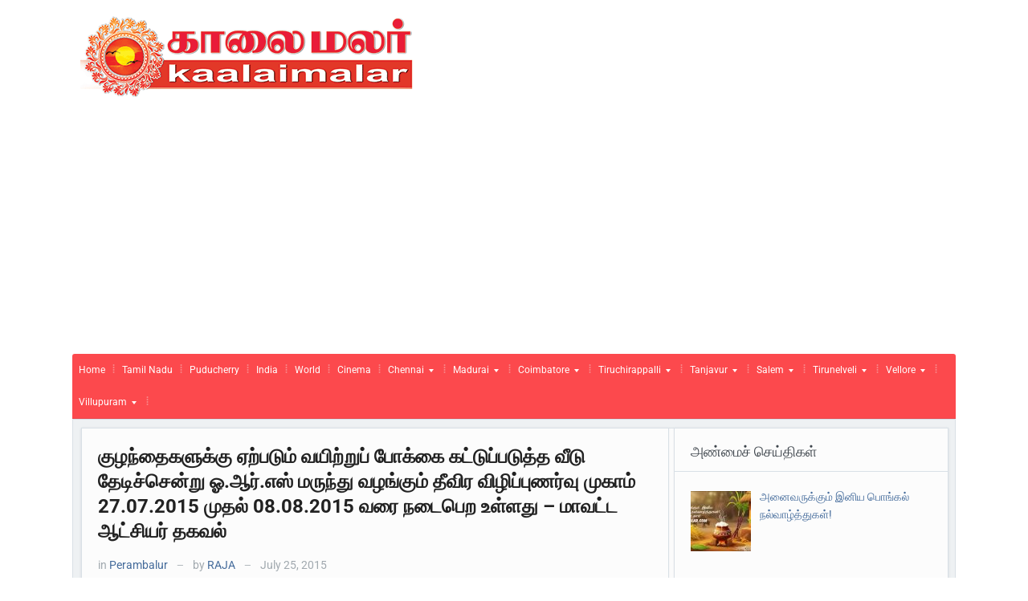

--- FILE ---
content_type: text/html; charset=UTF-8
request_url: https://www.kalaimalar.com/%E0%AE%95%E0%AF%81%E0%AE%B4%E0%AE%A8%E0%AF%8D%E0%AE%A4%E0%AF%88%E0%AE%95%E0%AE%B3%E0%AF%81%E0%AE%95%E0%AF%8D%E0%AE%95%E0%AF%81-%E0%AE%8F%E0%AE%B1%E0%AF%8D%E0%AE%AA%E0%AE%9F%E0%AF%81%E0%AE%AE%E0%AF%8D/
body_size: 101702
content:
<!DOCTYPE html> 
<html xmlns="http://www.w3.org/1999/xhtml" lang="en-US"> 
<head>
<link rel="preload" href="https://www.kalaimalar.com/wp-content/cache/fvm/min/1767965430-css9598d7f59e02bc4799bbe5d8477b162786b2aeaa066e3d47966f83f07c3cd.css" as="style" media="all" /> 
<link rel="preload" href="https://www.kalaimalar.com/wp-content/cache/fvm/min/1767965430-css58eba28b0ed235aebc08eb1fc1ea6e6eeada68e6efbfa1f4e039323a53181.css" as="style" media="all" /> 
<link rel="preload" href="https://www.kalaimalar.com/wp-content/cache/fvm/min/1767965430-css4b7e5d77c89603a0030c8609c7ea696396a14be7666940e593e47059b647b.css" as="style" media="all" /> 
<link rel="preload" href="https://www.kalaimalar.com/wp-content/cache/fvm/min/1767965430-cssa013c469341c2bf00feccc52acb46e6ca8643bdc7256a4f3383ea7ae01032.css" as="style" media="all" /> 
<link rel="preload" href="https://www.kalaimalar.com/wp-content/cache/fvm/min/1767965430-csse8a9a6991f76a89ad9106f66bbab175a629bb1a33ff556572bbd093efdb42.css" as="style" media="all" /> 
<link rel="preload" href="https://www.kalaimalar.com/wp-content/cache/fvm/min/1767965430-css5f66bf1c63c1b916659d8b7686d71bc05f392fecc86f1541a75f8e038682e.css" as="style" media="all" /> 
<link rel="preload" href="https://www.kalaimalar.com/wp-content/cache/fvm/min/1767965430-css22ca9273a373047dbccd2e0e997419fab5089d421401dadc2c3f5f67a95fc.css" as="style" media="all" /> 
<link rel="preload" href="https://www.kalaimalar.com/wp-content/cache/fvm/min/1767965430-cssae804ccc96a8d4726b387cf888342b0f4176b8aa067981650bb86cef42ddc.css" as="style" media="all" /> 
<link rel="preload" href="https://www.kalaimalar.com/wp-content/cache/fvm/min/1767965430-csscd8d641c7c3f4627ae343b8486e735340a22304a39013ce7b8d7e81f717a1.css" as="style" media="all" />
<script data-cfasync="false">if(navigator.userAgent.match(/MSIE|Internet Explorer/i)||navigator.userAgent.match(/Trident\/7\..*?rv:11/i)){var href=document.location.href;if(!href.match(/[?&]iebrowser/)){if(href.indexOf("?")==-1){if(href.indexOf("#")==-1){document.location.href=href+"?iebrowser=1"}else{document.location.href=href.replace("#","?iebrowser=1#")}}else{if(href.indexOf("#")==-1){document.location.href=href+"&iebrowser=1"}else{document.location.href=href.replace("#","&iebrowser=1#")}}}}</script>
<script data-cfasync="false">class FVMLoader{constructor(e){this.triggerEvents=e,this.eventOptions={passive:!0},this.userEventListener=this.triggerListener.bind(this),this.delayedScripts={normal:[],async:[],defer:[]},this.allJQueries=[]}_addUserInteractionListener(e){this.triggerEvents.forEach(t=>window.addEventListener(t,e.userEventListener,e.eventOptions))}_removeUserInteractionListener(e){this.triggerEvents.forEach(t=>window.removeEventListener(t,e.userEventListener,e.eventOptions))}triggerListener(){this._removeUserInteractionListener(this),"loading"===document.readyState?document.addEventListener("DOMContentLoaded",this._loadEverythingNow.bind(this)):this._loadEverythingNow()}async _loadEverythingNow(){this._runAllDelayedCSS(),this._delayEventListeners(),this._delayJQueryReady(this),this._handleDocumentWrite(),this._registerAllDelayedScripts(),await this._loadScriptsFromList(this.delayedScripts.normal),await this._loadScriptsFromList(this.delayedScripts.defer),await this._loadScriptsFromList(this.delayedScripts.async),await this._triggerDOMContentLoaded(),await this._triggerWindowLoad(),window.dispatchEvent(new Event("wpr-allScriptsLoaded"))}_registerAllDelayedScripts(){document.querySelectorAll("script[type=fvmdelay]").forEach(e=>{e.hasAttribute("src")?e.hasAttribute("async")&&!1!==e.async?this.delayedScripts.async.push(e):e.hasAttribute("defer")&&!1!==e.defer||"module"===e.getAttribute("data-type")?this.delayedScripts.defer.push(e):this.delayedScripts.normal.push(e):this.delayedScripts.normal.push(e)})}_runAllDelayedCSS(){document.querySelectorAll("link[rel=fvmdelay]").forEach(e=>{e.setAttribute("rel","stylesheet")})}async _transformScript(e){return await this._requestAnimFrame(),new Promise(t=>{const n=document.createElement("script");let r;[...e.attributes].forEach(e=>{let t=e.nodeName;"type"!==t&&("data-type"===t&&(t="type",r=e.nodeValue),n.setAttribute(t,e.nodeValue))}),e.hasAttribute("src")?(n.addEventListener("load",t),n.addEventListener("error",t)):(n.text=e.text,t()),e.parentNode.replaceChild(n,e)})}async _loadScriptsFromList(e){const t=e.shift();return t?(await this._transformScript(t),this._loadScriptsFromList(e)):Promise.resolve()}_delayEventListeners(){let e={};function t(t,n){!function(t){function n(n){return e[t].eventsToRewrite.indexOf(n)>=0?"wpr-"+n:n}e[t]||(e[t]={originalFunctions:{add:t.addEventListener,remove:t.removeEventListener},eventsToRewrite:[]},t.addEventListener=function(){arguments[0]=n(arguments[0]),e[t].originalFunctions.add.apply(t,arguments)},t.removeEventListener=function(){arguments[0]=n(arguments[0]),e[t].originalFunctions.remove.apply(t,arguments)})}(t),e[t].eventsToRewrite.push(n)}function n(e,t){let n=e[t];Object.defineProperty(e,t,{get:()=>n||function(){},set(r){e["wpr"+t]=n=r}})}t(document,"DOMContentLoaded"),t(window,"DOMContentLoaded"),t(window,"load"),t(window,"pageshow"),t(document,"readystatechange"),n(document,"onreadystatechange"),n(window,"onload"),n(window,"onpageshow")}_delayJQueryReady(e){let t=window.jQuery;Object.defineProperty(window,"jQuery",{get:()=>t,set(n){if(n&&n.fn&&!e.allJQueries.includes(n)){n.fn.ready=n.fn.init.prototype.ready=function(t){e.domReadyFired?t.bind(document)(n):document.addEventListener("DOMContentLoaded2",()=>t.bind(document)(n))};const t=n.fn.on;n.fn.on=n.fn.init.prototype.on=function(){if(this[0]===window){function e(e){return e.split(" ").map(e=>"load"===e||0===e.indexOf("load.")?"wpr-jquery-load":e).join(" ")}"string"==typeof arguments[0]||arguments[0]instanceof String?arguments[0]=e(arguments[0]):"object"==typeof arguments[0]&&Object.keys(arguments[0]).forEach(t=>{delete Object.assign(arguments[0],{[e(t)]:arguments[0][t]})[t]})}return t.apply(this,arguments),this},e.allJQueries.push(n)}t=n}})}async _triggerDOMContentLoaded(){this.domReadyFired=!0,await this._requestAnimFrame(),document.dispatchEvent(new Event("DOMContentLoaded2")),await this._requestAnimFrame(),window.dispatchEvent(new Event("DOMContentLoaded2")),await this._requestAnimFrame(),document.dispatchEvent(new Event("wpr-readystatechange")),await this._requestAnimFrame(),document.wpronreadystatechange&&document.wpronreadystatechange()}async _triggerWindowLoad(){await this._requestAnimFrame(),window.dispatchEvent(new Event("wpr-load")),await this._requestAnimFrame(),window.wpronload&&window.wpronload(),await this._requestAnimFrame(),this.allJQueries.forEach(e=>e(window).trigger("wpr-jquery-load")),window.dispatchEvent(new Event("wpr-pageshow")),await this._requestAnimFrame(),window.wpronpageshow&&window.wpronpageshow()}_handleDocumentWrite(){const e=new Map;document.write=document.writeln=function(t){const n=document.currentScript,r=document.createRange(),i=n.parentElement;let a=e.get(n);void 0===a&&(a=n.nextSibling,e.set(n,a));const s=document.createDocumentFragment();r.setStart(s,0),s.appendChild(r.createContextualFragment(t)),i.insertBefore(s,a)}}async _requestAnimFrame(){return new Promise(e=>requestAnimationFrame(e))}static run(){const e=new FVMLoader(["keydown","mousemove","touchmove","touchstart","touchend","wheel"]);e._addUserInteractionListener(e)}}FVMLoader.run();</script>
<meta http-equiv="Content-Type" content="text/html; charset=UTF-8" />
<meta http-equiv="X-UA-Compatible" content="IE=edge,chrome=1">
<meta name="viewport" content="width=device-width, initial-scale=1.0"><title>குழந்தைகளுக்கு ஏற்படும் வயிற்றுப் போக்கை கட்டுப்படுத்த வீடு தேடிச்சென்று ஓ.ஆர்.எஸ் மருந்து வழங்கும் தீவிர விழிப்புணர்வு முகாம் 27.07.2015 முதல் 08.08.2015 வரை நடைபெற உள்ளது - மாவட்ட ஆட்சியர் தகவல் - News - Kalaimalar</title>
<meta name='robots' content='index, follow, max-image-preview:large, max-snippet:-1, max-video-preview:-1' />
<meta name="description" content="குழந்தைகளுக்கு ஏற்படும் வயிற்றுப் போக்கை கட்டுப்படுத்த வீடு" />
<meta name="keywords" content="Perambalur," />
<meta name="robots" content="index, follow" />
<meta name="description" content="News - Kalaimalar - குழந்தைகளுக்கு ஏற்படும் வயிற்றுப் போக்கை கட்டுப்படுத்த வீடு தேடிச்சென்று ஓ.ஆர்.எஸ் மருந்து வழங்கும் தீவிர விழிப்புணர்வு முகாம் 27.07.2015 முதல் 08.08.2015 வரை நடைபெற உள்ளது - மாவட்ட ஆட்சியர் தகவல்" />
<link rel="canonical" href="https://www.kalaimalar.com/குழந்தைகளுக்கு-ஏற்படும்/" />
<meta name="twitter:card" content="summary_large_image" />
<meta name="twitter:title" content="குழந்தைகளுக்கு ஏற்படும் வயிற்றுப் போக்கை கட்டுப்படுத்த வீடு தேடிச்சென்று ஓ.ஆர்.எஸ் மருந்து வழங்கும் தீவிர விழிப்புணர்வு முகாம் 27.07.2015 முதல் 08.08.2015 வரை நடைபெற உள்ளது - மாவட்ட ஆட்சியர் தகவல் - News - Kalaimalar" />
<meta name="twitter:description" content="News - Kalaimalar - குழந்தைகளுக்கு ஏற்படும் வயிற்றுப் போக்கை கட்டுப்படுத்த வீடு தேடிச்சென்று ஓ.ஆர்.எஸ் மருந்து வழங்கும் தீவிர விழிப்புணர்வு முகாம் 27.07.2015 முதல் 08.08.2015 வரை நடைபெற உள்ளது - மாவட்ட ஆட்சியர் தகவல்" />
<meta name="twitter:creator" content="@kaalaimalar" />
<meta name="twitter:site" content="@kaalaimalar" />
<meta name="twitter:label1" content="Written by" />
<meta name="twitter:data1" content="RAJA" />
<script type="application/ld+json" class="yoast-schema-graph">{"@context":"https://schema.org","@graph":[{"@type":"Article","@id":"https://www.kalaimalar.com/%e0%ae%95%e0%af%81%e0%ae%b4%e0%ae%a8%e0%af%8d%e0%ae%a4%e0%af%88%e0%ae%95%e0%ae%b3%e0%af%81%e0%ae%95%e0%af%8d%e0%ae%95%e0%af%81-%e0%ae%8f%e0%ae%b1%e0%af%8d%e0%ae%aa%e0%ae%9f%e0%af%81%e0%ae%ae%e0%af%8d/#article","isPartOf":{"@id":"https://www.kalaimalar.com/%e0%ae%95%e0%af%81%e0%ae%b4%e0%ae%a8%e0%af%8d%e0%ae%a4%e0%af%88%e0%ae%95%e0%ae%b3%e0%af%81%e0%ae%95%e0%af%8d%e0%ae%95%e0%af%81-%e0%ae%8f%e0%ae%b1%e0%af%8d%e0%ae%aa%e0%ae%9f%e0%af%81%e0%ae%ae%e0%af%8d/"},"author":{"name":"RAJA","@id":"https://www.kalaimalar.com/#/schema/person/1f29492528680b5aef7fd08eb2283789"},"headline":"குழந்தைகளுக்கு ஏற்படும் வயிற்றுப் போக்கை கட்டுப்படுத்த வீடு தேடிச்சென்று ஓ.ஆர்.எஸ் மருந்து வழங்கும் தீவிர விழிப்புணர்வு முகாம் 27.07.2015 முதல் 08.08.2015 வரை நடைபெற உள்ளது &#8211; மாவட்ட ஆட்சியர் தகவல்","datePublished":"2015-07-25T16:45:11+00:00","mainEntityOfPage":{"@id":"https://www.kalaimalar.com/%e0%ae%95%e0%af%81%e0%ae%b4%e0%ae%a8%e0%af%8d%e0%ae%a4%e0%af%88%e0%ae%95%e0%ae%b3%e0%af%81%e0%ae%95%e0%af%8d%e0%ae%95%e0%af%81-%e0%ae%8f%e0%ae%b1%e0%af%8d%e0%ae%aa%e0%ae%9f%e0%af%81%e0%ae%ae%e0%af%8d/"},"wordCount":2,"commentCount":0,"keywords":["Perambalur"],"articleSection":["Perambalur"],"inLanguage":"en-US","potentialAction":[{"@type":"CommentAction","name":"Comment","target":["https://www.kalaimalar.com/%e0%ae%95%e0%af%81%e0%ae%b4%e0%ae%a8%e0%af%8d%e0%ae%a4%e0%af%88%e0%ae%95%e0%ae%b3%e0%af%81%e0%ae%95%e0%af%8d%e0%ae%95%e0%af%81-%e0%ae%8f%e0%ae%b1%e0%af%8d%e0%ae%aa%e0%ae%9f%e0%af%81%e0%ae%ae%e0%af%8d/#respond"]}]},{"@type":"WebPage","@id":"https://www.kalaimalar.com/%e0%ae%95%e0%af%81%e0%ae%b4%e0%ae%a8%e0%af%8d%e0%ae%a4%e0%af%88%e0%ae%95%e0%ae%b3%e0%af%81%e0%ae%95%e0%af%8d%e0%ae%95%e0%af%81-%e0%ae%8f%e0%ae%b1%e0%af%8d%e0%ae%aa%e0%ae%9f%e0%af%81%e0%ae%ae%e0%af%8d/","url":"https://www.kalaimalar.com/%e0%ae%95%e0%af%81%e0%ae%b4%e0%ae%a8%e0%af%8d%e0%ae%a4%e0%af%88%e0%ae%95%e0%ae%b3%e0%af%81%e0%ae%95%e0%af%8d%e0%ae%95%e0%af%81-%e0%ae%8f%e0%ae%b1%e0%af%8d%e0%ae%aa%e0%ae%9f%e0%af%81%e0%ae%ae%e0%af%8d/","name":"குழந்தைகளுக்கு ஏற்படும் வயிற்றுப் போக்கை கட்டுப்படுத்த வீடு தேடிச்சென்று ஓ.ஆர்.எஸ் மருந்து வழங்கும் தீவிர விழிப்புணர்வு முகாம் 27.07.2015 முதல் 08.08.2015 வரை நடைபெற உள்ளது - மாவட்ட ஆட்சியர் தகவல் - News - Kalaimalar","isPartOf":{"@id":"https://www.kalaimalar.com/#website"},"datePublished":"2015-07-25T16:45:11+00:00","author":{"@id":"https://www.kalaimalar.com/#/schema/person/1f29492528680b5aef7fd08eb2283789"},"description":"News - Kalaimalar - குழந்தைகளுக்கு ஏற்படும் வயிற்றுப் போக்கை கட்டுப்படுத்த வீடு தேடிச்சென்று ஓ.ஆர்.எஸ் மருந்து வழங்கும் தீவிர விழிப்புணர்வு முகாம் 27.07.2015 முதல் 08.08.2015 வரை நடைபெற உள்ளது - மாவட்ட ஆட்சியர் தகவல்","breadcrumb":{"@id":"https://www.kalaimalar.com/%e0%ae%95%e0%af%81%e0%ae%b4%e0%ae%a8%e0%af%8d%e0%ae%a4%e0%af%88%e0%ae%95%e0%ae%b3%e0%af%81%e0%ae%95%e0%af%8d%e0%ae%95%e0%af%81-%e0%ae%8f%e0%ae%b1%e0%af%8d%e0%ae%aa%e0%ae%9f%e0%af%81%e0%ae%ae%e0%af%8d/#breadcrumb"},"inLanguage":"en-US","potentialAction":[{"@type":"ReadAction","target":["https://www.kalaimalar.com/%e0%ae%95%e0%af%81%e0%ae%b4%e0%ae%a8%e0%af%8d%e0%ae%a4%e0%af%88%e0%ae%95%e0%ae%b3%e0%af%81%e0%ae%95%e0%af%8d%e0%ae%95%e0%af%81-%e0%ae%8f%e0%ae%b1%e0%af%8d%e0%ae%aa%e0%ae%9f%e0%af%81%e0%ae%ae%e0%af%8d/"]}]},{"@type":"BreadcrumbList","@id":"https://www.kalaimalar.com/%e0%ae%95%e0%af%81%e0%ae%b4%e0%ae%a8%e0%af%8d%e0%ae%a4%e0%af%88%e0%ae%95%e0%ae%b3%e0%af%81%e0%ae%95%e0%af%8d%e0%ae%95%e0%af%81-%e0%ae%8f%e0%ae%b1%e0%af%8d%e0%ae%aa%e0%ae%9f%e0%af%81%e0%ae%ae%e0%af%8d/#breadcrumb","itemListElement":[{"@type":"ListItem","position":1,"name":"Home","item":"https://www.kalaimalar.com/"},{"@type":"ListItem","position":2,"name":"குழந்தைகளுக்கு ஏற்படும் வயிற்றுப் போக்கை கட்டுப்படுத்த வீடு தேடிச்சென்று ஓ.ஆர்.எஸ் மருந்து வழங்கும் தீவிர விழிப்புணர்வு முகாம் 27.07.2015 முதல் 08.08.2015 வரை நடைபெற உள்ளது &#8211; மாவட்ட ஆட்சியர் தகவல்"}]},{"@type":"WebSite","@id":"https://www.kalaimalar.com/#website","url":"https://www.kalaimalar.com/","name":"News - Kalaimalar","description":"Get Latest News. Grab Exclusive Headlines in all parts of State","potentialAction":[{"@type":"SearchAction","target":{"@type":"EntryPoint","urlTemplate":"https://www.kalaimalar.com/?s={search_term_string}"},"query-input":{"@type":"PropertyValueSpecification","valueRequired":true,"valueName":"search_term_string"}}],"inLanguage":"en-US"},{"@type":"Person","@id":"https://www.kalaimalar.com/#/schema/person/1f29492528680b5aef7fd08eb2283789","name":"RAJA","sameAs":["http://www.kaalaimalar.com/"],"url":"https://www.kalaimalar.com/author/user1-pbx1zdbgkafu45omsbjjklrxibiy-nf1/"}]}</script>
<meta name="ampcloud-plugin-verification" content="c3a8a0ca1e4338c8cfabee81394fa805" />
<meta name="google-adsense-platform-account" content="ca-host-pub-2644536267352236">
<meta name="google-adsense-platform-domain" content="sitekit.withgoogle.com"> 
<link rel="stylesheet" type="text/css" href="https://www.kalaimalar.com/wp-content/cache/fvm/min/1767965430-css9598d7f59e02bc4799bbe5d8477b162786b2aeaa066e3d47966f83f07c3cd.css" media="all" /> 
<link href='https://www.kalaimalar.com/wp-content/cache/fvm/min/1767965430-css58eba28b0ed235aebc08eb1fc1ea6e6eeada68e6efbfa1f4e039323a53181.css' rel='stylesheet' type='text/css' media="all"> 
<style media="all">#wpadminbar #wp-admin-bar-wccp_free_top_button .ab-icon:before{content:"\f160";color:#02CA02;top:3px}#wpadminbar #wp-admin-bar-wccp_free_top_button .ab-icon{transform:rotate(45deg)}</style> 
<link rel="amphtml" href="https://www.kalaimalar.com/%E0%AE%95%E0%AF%81%E0%AE%B4%E0%AE%A8%E0%AF%8D%E0%AE%A4%E0%AF%88%E0%AE%95%E0%AE%B3%E0%AF%81%E0%AE%95%E0%AF%8D%E0%AE%95%E0%AF%81-%E0%AE%8F%E0%AE%B1%E0%AF%8D%E0%AE%AA%E0%AE%9F%E0%AF%81%E0%AE%AE%E0%AF%8D/?amp=1" /> 
<script type="text/javascript" id="google_gtagjs-js-consent-mode-data-layer">
/* <![CDATA[ */
window.dataLayer = window.dataLayer || [];function gtag(){dataLayer.push(arguments);}
gtag('consent', 'default', {"ad_personalization":"denied","ad_storage":"denied","ad_user_data":"denied","analytics_storage":"denied","functionality_storage":"denied","security_storage":"denied","personalization_storage":"denied","region":["AT","BE","BG","CH","CY","CZ","DE","DK","EE","ES","FI","FR","GB","GR","HR","HU","IE","IS","IT","LI","LT","LU","LV","MT","NL","NO","PL","PT","RO","SE","SI","SK"],"wait_for_update":500});
window._googlesitekitConsentCategoryMap = {"statistics":["analytics_storage"],"marketing":["ad_storage","ad_user_data","ad_personalization"],"functional":["functionality_storage","security_storage"],"preferences":["personalization_storage"]};
window._googlesitekitConsents = {"ad_personalization":"denied","ad_storage":"denied","ad_user_data":"denied","analytics_storage":"denied","functionality_storage":"denied","security_storage":"denied","personalization_storage":"denied","region":["AT","BE","BG","CH","CY","CZ","DE","DK","EE","ES","FI","FR","GB","GR","HR","HU","IE","IS","IT","LI","LT","LU","LV","MT","NL","NO","PL","PT","RO","SE","SI","SK"],"wait_for_update":500};
/* ]]> */
</script>
<style id='wp-img-auto-sizes-contain-inline-css' type='text/css' media="all">img:is([sizes=auto i],[sizes^="auto," i]){contain-intrinsic-size:3000px 1500px}</style> 
<style id='wp-block-library-inline-css' type='text/css' media="all">:root{--wp-block-synced-color:#7a00df;--wp-block-synced-color--rgb:122,0,223;--wp-bound-block-color:var(--wp-block-synced-color);--wp-editor-canvas-background:#ddd;--wp-admin-theme-color:#007cba;--wp-admin-theme-color--rgb:0,124,186;--wp-admin-theme-color-darker-10:#006ba1;--wp-admin-theme-color-darker-10--rgb:0,107,160.5;--wp-admin-theme-color-darker-20:#005a87;--wp-admin-theme-color-darker-20--rgb:0,90,135;--wp-admin-border-width-focus:2px}@media (min-resolution:192dpi){:root{--wp-admin-border-width-focus:1.5px}}.wp-element-button{cursor:pointer}:root .has-very-light-gray-background-color{background-color:#eee}:root .has-very-dark-gray-background-color{background-color:#313131}:root .has-very-light-gray-color{color:#eee}:root .has-very-dark-gray-color{color:#313131}:root .has-vivid-green-cyan-to-vivid-cyan-blue-gradient-background{background:linear-gradient(135deg,#00d084,#0693e3)}:root .has-purple-crush-gradient-background{background:linear-gradient(135deg,#34e2e4,#4721fb 50%,#ab1dfe)}:root .has-hazy-dawn-gradient-background{background:linear-gradient(135deg,#faaca8,#dad0ec)}:root .has-subdued-olive-gradient-background{background:linear-gradient(135deg,#fafae1,#67a671)}:root .has-atomic-cream-gradient-background{background:linear-gradient(135deg,#fdd79a,#004a59)}:root .has-nightshade-gradient-background{background:linear-gradient(135deg,#330968,#31cdcf)}:root .has-midnight-gradient-background{background:linear-gradient(135deg,#020381,#2874fc)}:root{--wp--preset--font-size--normal:16px;--wp--preset--font-size--huge:42px}.has-regular-font-size{font-size:1em}.has-larger-font-size{font-size:2.625em}.has-normal-font-size{font-size:var(--wp--preset--font-size--normal)}.has-huge-font-size{font-size:var(--wp--preset--font-size--huge)}.has-text-align-center{text-align:center}.has-text-align-left{text-align:left}.has-text-align-right{text-align:right}.has-fit-text{white-space:nowrap!important}#end-resizable-editor-section{display:none}.aligncenter{clear:both}.items-justified-left{justify-content:flex-start}.items-justified-center{justify-content:center}.items-justified-right{justify-content:flex-end}.items-justified-space-between{justify-content:space-between}.screen-reader-text{border:0;clip-path:inset(50%);height:1px;margin:-1px;overflow:hidden;padding:0;position:absolute;width:1px;word-wrap:normal!important}.screen-reader-text:focus{background-color:#ddd;clip-path:none;color:#444;display:block;font-size:1em;height:auto;left:5px;line-height:normal;padding:15px 23px 14px;text-decoration:none;top:5px;width:auto;z-index:100000}html :where(.has-border-color){border-style:solid}html :where([style*=border-top-color]){border-top-style:solid}html :where([style*=border-right-color]){border-right-style:solid}html :where([style*=border-bottom-color]){border-bottom-style:solid}html :where([style*=border-left-color]){border-left-style:solid}html :where([style*=border-width]){border-style:solid}html :where([style*=border-top-width]){border-top-style:solid}html :where([style*=border-right-width]){border-right-style:solid}html :where([style*=border-bottom-width]){border-bottom-style:solid}html :where([style*=border-left-width]){border-left-style:solid}html :where(img[class*=wp-image-]){height:auto;max-width:100%}:where(figure){margin:0 0 1em}html :where(.is-position-sticky){--wp-admin--admin-bar--position-offset:var(--wp-admin--admin-bar--height,0px)}@media screen and (max-width:600px){html :where(.is-position-sticky){--wp-admin--admin-bar--position-offset:0px}}</style>
<style id='wp-block-search-inline-css' type='text/css' media="all">.wp-block-search__button{margin-left:10px;word-break:normal}.wp-block-search__button.has-icon{line-height:0}.wp-block-search__button svg{height:1.25em;min-height:24px;min-width:24px;width:1.25em;fill:currentColor;vertical-align:text-bottom}:where(.wp-block-search__button){border:1px solid #ccc;padding:6px 10px}.wp-block-search__inside-wrapper{display:flex;flex:auto;flex-wrap:nowrap;max-width:100%}.wp-block-search__label{width:100%}.wp-block-search.wp-block-search__button-only .wp-block-search__button{box-sizing:border-box;display:flex;flex-shrink:0;justify-content:center;margin-left:0;max-width:100%}.wp-block-search.wp-block-search__button-only .wp-block-search__inside-wrapper{min-width:0!important;transition-property:width}.wp-block-search.wp-block-search__button-only .wp-block-search__input{flex-basis:100%;transition-duration:.3s}.wp-block-search.wp-block-search__button-only.wp-block-search__searchfield-hidden,.wp-block-search.wp-block-search__button-only.wp-block-search__searchfield-hidden .wp-block-search__inside-wrapper{overflow:hidden}.wp-block-search.wp-block-search__button-only.wp-block-search__searchfield-hidden .wp-block-search__input{border-left-width:0!important;border-right-width:0!important;flex-basis:0%;flex-grow:0;margin:0;min-width:0!important;padding-left:0!important;padding-right:0!important;width:0!important}:where(.wp-block-search__input){appearance:none;border:1px solid #949494;flex-grow:1;font-family:inherit;font-size:inherit;font-style:inherit;font-weight:inherit;letter-spacing:inherit;line-height:inherit;margin-left:0;margin-right:0;min-width:3rem;padding:8px;text-decoration:unset!important;text-transform:inherit}:where(.wp-block-search__button-inside .wp-block-search__inside-wrapper){background-color:#fff;border:1px solid #949494;box-sizing:border-box;padding:4px}:where(.wp-block-search__button-inside .wp-block-search__inside-wrapper) .wp-block-search__input{border:none;border-radius:0;padding:0 4px}:where(.wp-block-search__button-inside .wp-block-search__inside-wrapper) .wp-block-search__input:focus{outline:none}:where(.wp-block-search__button-inside .wp-block-search__inside-wrapper) :where(.wp-block-search__button){padding:4px 8px}.wp-block-search.aligncenter .wp-block-search__inside-wrapper{margin:auto}.wp-block[data-align=right] .wp-block-search.wp-block-search__button-only .wp-block-search__inside-wrapper{float:right}</style> 
<style id='global-styles-inline-css' type='text/css' media="all">:root{--wp--preset--aspect-ratio--square:1;--wp--preset--aspect-ratio--4-3:4/3;--wp--preset--aspect-ratio--3-4:3/4;--wp--preset--aspect-ratio--3-2:3/2;--wp--preset--aspect-ratio--2-3:2/3;--wp--preset--aspect-ratio--16-9:16/9;--wp--preset--aspect-ratio--9-16:9/16;--wp--preset--color--black:#000000;--wp--preset--color--cyan-bluish-gray:#abb8c3;--wp--preset--color--white:#ffffff;--wp--preset--color--pale-pink:#f78da7;--wp--preset--color--vivid-red:#cf2e2e;--wp--preset--color--luminous-vivid-orange:#ff6900;--wp--preset--color--luminous-vivid-amber:#fcb900;--wp--preset--color--light-green-cyan:#7bdcb5;--wp--preset--color--vivid-green-cyan:#00d084;--wp--preset--color--pale-cyan-blue:#8ed1fc;--wp--preset--color--vivid-cyan-blue:#0693e3;--wp--preset--color--vivid-purple:#9b51e0;--wp--preset--gradient--vivid-cyan-blue-to-vivid-purple:linear-gradient(135deg,rgb(6,147,227) 0%,rgb(155,81,224) 100%);--wp--preset--gradient--light-green-cyan-to-vivid-green-cyan:linear-gradient(135deg,rgb(122,220,180) 0%,rgb(0,208,130) 100%);--wp--preset--gradient--luminous-vivid-amber-to-luminous-vivid-orange:linear-gradient(135deg,rgb(252,185,0) 0%,rgb(255,105,0) 100%);--wp--preset--gradient--luminous-vivid-orange-to-vivid-red:linear-gradient(135deg,rgb(255,105,0) 0%,rgb(207,46,46) 100%);--wp--preset--gradient--very-light-gray-to-cyan-bluish-gray:linear-gradient(135deg,rgb(238,238,238) 0%,rgb(169,184,195) 100%);--wp--preset--gradient--cool-to-warm-spectrum:linear-gradient(135deg,rgb(74,234,220) 0%,rgb(151,120,209) 20%,rgb(207,42,186) 40%,rgb(238,44,130) 60%,rgb(251,105,98) 80%,rgb(254,248,76) 100%);--wp--preset--gradient--blush-light-purple:linear-gradient(135deg,rgb(255,206,236) 0%,rgb(152,150,240) 100%);--wp--preset--gradient--blush-bordeaux:linear-gradient(135deg,rgb(254,205,165) 0%,rgb(254,45,45) 50%,rgb(107,0,62) 100%);--wp--preset--gradient--luminous-dusk:linear-gradient(135deg,rgb(255,203,112) 0%,rgb(199,81,192) 50%,rgb(65,88,208) 100%);--wp--preset--gradient--pale-ocean:linear-gradient(135deg,rgb(255,245,203) 0%,rgb(182,227,212) 50%,rgb(51,167,181) 100%);--wp--preset--gradient--electric-grass:linear-gradient(135deg,rgb(202,248,128) 0%,rgb(113,206,126) 100%);--wp--preset--gradient--midnight:linear-gradient(135deg,rgb(2,3,129) 0%,rgb(40,116,252) 100%);--wp--preset--font-size--small:13px;--wp--preset--font-size--medium:20px;--wp--preset--font-size--large:36px;--wp--preset--font-size--x-large:42px;--wp--preset--spacing--20:0.44rem;--wp--preset--spacing--30:0.67rem;--wp--preset--spacing--40:1rem;--wp--preset--spacing--50:1.5rem;--wp--preset--spacing--60:2.25rem;--wp--preset--spacing--70:3.38rem;--wp--preset--spacing--80:5.06rem;--wp--preset--shadow--natural:6px 6px 9px rgba(0, 0, 0, 0.2);--wp--preset--shadow--deep:12px 12px 50px rgba(0, 0, 0, 0.4);--wp--preset--shadow--sharp:6px 6px 0px rgba(0, 0, 0, 0.2);--wp--preset--shadow--outlined:6px 6px 0px -3px rgb(255, 255, 255), 6px 6px rgb(0, 0, 0);--wp--preset--shadow--crisp:6px 6px 0px rgb(0, 0, 0)}:where(.is-layout-flex){gap:.5em}:where(.is-layout-grid){gap:.5em}body .is-layout-flex{display:flex}.is-layout-flex{flex-wrap:wrap;align-items:center}.is-layout-flex>:is(*,div){margin:0}body .is-layout-grid{display:grid}.is-layout-grid>:is(*,div){margin:0}:where(.wp-block-columns.is-layout-flex){gap:2em}:where(.wp-block-columns.is-layout-grid){gap:2em}:where(.wp-block-post-template.is-layout-flex){gap:1.25em}:where(.wp-block-post-template.is-layout-grid){gap:1.25em}.has-black-color{color:var(--wp--preset--color--black)!important}.has-cyan-bluish-gray-color{color:var(--wp--preset--color--cyan-bluish-gray)!important}.has-white-color{color:var(--wp--preset--color--white)!important}.has-pale-pink-color{color:var(--wp--preset--color--pale-pink)!important}.has-vivid-red-color{color:var(--wp--preset--color--vivid-red)!important}.has-luminous-vivid-orange-color{color:var(--wp--preset--color--luminous-vivid-orange)!important}.has-luminous-vivid-amber-color{color:var(--wp--preset--color--luminous-vivid-amber)!important}.has-light-green-cyan-color{color:var(--wp--preset--color--light-green-cyan)!important}.has-vivid-green-cyan-color{color:var(--wp--preset--color--vivid-green-cyan)!important}.has-pale-cyan-blue-color{color:var(--wp--preset--color--pale-cyan-blue)!important}.has-vivid-cyan-blue-color{color:var(--wp--preset--color--vivid-cyan-blue)!important}.has-vivid-purple-color{color:var(--wp--preset--color--vivid-purple)!important}.has-black-background-color{background-color:var(--wp--preset--color--black)!important}.has-cyan-bluish-gray-background-color{background-color:var(--wp--preset--color--cyan-bluish-gray)!important}.has-white-background-color{background-color:var(--wp--preset--color--white)!important}.has-pale-pink-background-color{background-color:var(--wp--preset--color--pale-pink)!important}.has-vivid-red-background-color{background-color:var(--wp--preset--color--vivid-red)!important}.has-luminous-vivid-orange-background-color{background-color:var(--wp--preset--color--luminous-vivid-orange)!important}.has-luminous-vivid-amber-background-color{background-color:var(--wp--preset--color--luminous-vivid-amber)!important}.has-light-green-cyan-background-color{background-color:var(--wp--preset--color--light-green-cyan)!important}.has-vivid-green-cyan-background-color{background-color:var(--wp--preset--color--vivid-green-cyan)!important}.has-pale-cyan-blue-background-color{background-color:var(--wp--preset--color--pale-cyan-blue)!important}.has-vivid-cyan-blue-background-color{background-color:var(--wp--preset--color--vivid-cyan-blue)!important}.has-vivid-purple-background-color{background-color:var(--wp--preset--color--vivid-purple)!important}.has-black-border-color{border-color:var(--wp--preset--color--black)!important}.has-cyan-bluish-gray-border-color{border-color:var(--wp--preset--color--cyan-bluish-gray)!important}.has-white-border-color{border-color:var(--wp--preset--color--white)!important}.has-pale-pink-border-color{border-color:var(--wp--preset--color--pale-pink)!important}.has-vivid-red-border-color{border-color:var(--wp--preset--color--vivid-red)!important}.has-luminous-vivid-orange-border-color{border-color:var(--wp--preset--color--luminous-vivid-orange)!important}.has-luminous-vivid-amber-border-color{border-color:var(--wp--preset--color--luminous-vivid-amber)!important}.has-light-green-cyan-border-color{border-color:var(--wp--preset--color--light-green-cyan)!important}.has-vivid-green-cyan-border-color{border-color:var(--wp--preset--color--vivid-green-cyan)!important}.has-pale-cyan-blue-border-color{border-color:var(--wp--preset--color--pale-cyan-blue)!important}.has-vivid-cyan-blue-border-color{border-color:var(--wp--preset--color--vivid-cyan-blue)!important}.has-vivid-purple-border-color{border-color:var(--wp--preset--color--vivid-purple)!important}.has-vivid-cyan-blue-to-vivid-purple-gradient-background{background:var(--wp--preset--gradient--vivid-cyan-blue-to-vivid-purple)!important}.has-light-green-cyan-to-vivid-green-cyan-gradient-background{background:var(--wp--preset--gradient--light-green-cyan-to-vivid-green-cyan)!important}.has-luminous-vivid-amber-to-luminous-vivid-orange-gradient-background{background:var(--wp--preset--gradient--luminous-vivid-amber-to-luminous-vivid-orange)!important}.has-luminous-vivid-orange-to-vivid-red-gradient-background{background:var(--wp--preset--gradient--luminous-vivid-orange-to-vivid-red)!important}.has-very-light-gray-to-cyan-bluish-gray-gradient-background{background:var(--wp--preset--gradient--very-light-gray-to-cyan-bluish-gray)!important}.has-cool-to-warm-spectrum-gradient-background{background:var(--wp--preset--gradient--cool-to-warm-spectrum)!important}.has-blush-light-purple-gradient-background{background:var(--wp--preset--gradient--blush-light-purple)!important}.has-blush-bordeaux-gradient-background{background:var(--wp--preset--gradient--blush-bordeaux)!important}.has-luminous-dusk-gradient-background{background:var(--wp--preset--gradient--luminous-dusk)!important}.has-pale-ocean-gradient-background{background:var(--wp--preset--gradient--pale-ocean)!important}.has-electric-grass-gradient-background{background:var(--wp--preset--gradient--electric-grass)!important}.has-midnight-gradient-background{background:var(--wp--preset--gradient--midnight)!important}.has-small-font-size{font-size:var(--wp--preset--font-size--small)!important}.has-medium-font-size{font-size:var(--wp--preset--font-size--medium)!important}.has-large-font-size{font-size:var(--wp--preset--font-size--large)!important}.has-x-large-font-size{font-size:var(--wp--preset--font-size--x-large)!important}</style> 
<style id='classic-theme-styles-inline-css' type='text/css' media="all">/*! This file is auto-generated */ .wp-block-button__link{color:#fff;background-color:#32373c;border-radius:9999px;box-shadow:none;text-decoration:none;padding:calc(.667em + 2px) calc(1.333em + 2px);font-size:1.125em}.wp-block-file__button{background:#32373c;color:#fff;text-decoration:none}</style> 
<link rel='stylesheet' id='ts_pct_style-css' href='https://www.kalaimalar.com/wp-content/cache/fvm/min/1767965430-css4b7e5d77c89603a0030c8609c7ea696396a14be7666940e593e47059b647b.css' type='text/css' media='all' /> 
<link rel='stylesheet' id='share-on-whatsapp-style-file-css' href='https://www.kalaimalar.com/wp-content/cache/fvm/min/1767965430-cssa013c469341c2bf00feccc52acb46e6ca8643bdc7256a4f3383ea7ae01032.css' type='text/css' media='all' /> 
<link rel='stylesheet' id='wpz-shortcodes-css' href='https://www.kalaimalar.com/wp-content/cache/fvm/min/1767965430-csse8a9a6991f76a89ad9106f66bbab175a629bb1a33ff556572bbd093efdb42.css' type='text/css' media='all' /> 
<link rel='stylesheet' id='wpzoom-custom-css' href='https://www.kalaimalar.com/wp-content/cache/fvm/min/1767965430-css5f66bf1c63c1b916659d8b7686d71bc05f392fecc86f1541a75f8e038682e.css' type='text/css' media='all' /> 
<link rel='stylesheet' id='media-queries-css' href='https://www.kalaimalar.com/wp-content/cache/fvm/min/1767965430-css22ca9273a373047dbccd2e0e997419fab5089d421401dadc2c3f5f67a95fc.css' type='text/css' media='all' /> 
<link rel='stylesheet' id='recent-posts-widget-with-thumbnails-public-style-css' href='https://www.kalaimalar.com/wp-content/cache/fvm/min/1767965430-cssae804ccc96a8d4726b387cf888342b0f4176b8aa067981650bb86cef42ddc.css' type='text/css' media='all' /> 
<link rel='stylesheet' id='wzslider-css' href='https://www.kalaimalar.com/wp-content/cache/fvm/min/1767965430-csscd8d641c7c3f4627ae343b8486e735340a22304a39013ce7b8d7e81f717a1.css' type='text/css' media='all' /> 
<script type="text/javascript" src="https://www.kalaimalar.com/wp-includes/js/jquery/jquery.min.js?ver=3.7.1" id="jquery-core-js"></script>
<script type="text/javascript" src="https://www.kalaimalar.com/wp-includes/js/jquery/jquery-migrate.min.js?ver=3.4.1" id="jquery-migrate-js"></script>
<script type="text/javascript" src="https://www.kalaimalar.com/wp-includes/js/jquery/ui/core.min.js?ver=1.13.3" id="jquery-ui-core-js"></script>
<script type="text/javascript" src="https://www.kalaimalar.com/wp-includes/js/jquery/ui/tabs.min.js?ver=1.13.3" id="jquery-ui-tabs-js"></script>
<script type="text/javascript" src="https://www.kalaimalar.com/wp-content/themes/alpha/functions/wpzoom/assets/js/shortcodes.js?ver=1" id="wpz-shortcodes-js"></script>
<script type="text/javascript" src="https://www.kalaimalar.com/wp-content/plugins/disable-right-click/disable-right-click-js.js?ver=6.9" id="no_right_click_js-js"></script>
<script type="text/javascript" src="https://www.kalaimalar.com/wp-content/plugins/share-post-on-whatsapp/includes/whatsappshare.js?ver=6.9" id="share-on-whatsapp-script-file-js"></script>
<script type="text/javascript" src="https://www.kalaimalar.com/wp-content/themes/alpha/js/init.js?ver=6.9" id="wpzoom-init-js"></script>
<script type="text/javascript" src="https://www.googletagmanager.com/gtag/js?id=G-3J1KRENCJX" id="google_gtagjs-js" async></script>
<script type="text/javascript" id="google_gtagjs-js-after">
/* <![CDATA[ */
window.dataLayer = window.dataLayer || [];function gtag(){dataLayer.push(arguments);}
gtag("set","linker",{"domains":["www.kalaimalar.com"]});
gtag("js", new Date());
gtag("set", "developer_id.dZTNiMT", true);
gtag("config", "G-3J1KRENCJX", {"googlesitekit_post_type":"post","googlesitekit_post_date":"20150725","googlesitekit_post_author":"RAJA"});
//# sourceURL=google_gtagjs-js-after
/* ]]> */
</script>
<script id="wpcp_disable_selection" type="text/javascript">
var image_save_msg='You are not allowed to save images!';
var no_menu_msg='Context Menu disabled!';
var smessage = "Content is protected !!";
function disableEnterKey(e)
{
var elemtype = e.target.tagName;
elemtype = elemtype.toUpperCase();
if (elemtype == "TEXT" || elemtype == "TEXTAREA" || elemtype == "INPUT" || elemtype == "PASSWORD" || elemtype == "SELECT" || elemtype == "OPTION" || elemtype == "EMBED")
{
elemtype = 'TEXT';
}
if (e.ctrlKey){
var key;
if(window.event)
key = window.event.keyCode;     //IE
else
key = e.which;     //firefox (97)
//if (key != 17) alert(key);
if (elemtype!= 'TEXT' && (key == 97 || key == 65 || key == 67 || key == 99 || key == 88 || key == 120 || key == 26 || key == 85  || key == 86 || key == 83 || key == 43 || key == 73))
{
if(wccp_free_iscontenteditable(e)) return true;
show_wpcp_message('You are not allowed to copy content or view source');
return false;
}else
return true;
}
}
/*For contenteditable tags*/
function wccp_free_iscontenteditable(e)
{
var e = e || window.event; // also there is no e.target property in IE. instead IE uses window.event.srcElement
var target = e.target || e.srcElement;
var elemtype = e.target.nodeName;
elemtype = elemtype.toUpperCase();
var iscontenteditable = "false";
if(typeof target.getAttribute!="undefined" ) iscontenteditable = target.getAttribute("contenteditable"); // Return true or false as string
var iscontenteditable2 = false;
if(typeof target.isContentEditable!="undefined" ) iscontenteditable2 = target.isContentEditable; // Return true or false as boolean
if(target.parentElement.isContentEditable) iscontenteditable2 = true;
if (iscontenteditable == "true" || iscontenteditable2 == true)
{
if(typeof target.style!="undefined" ) target.style.cursor = "text";
return true;
}
}
////////////////////////////////////
function disable_copy(e)
{	
var e = e || window.event; // also there is no e.target property in IE. instead IE uses window.event.srcElement
var elemtype = e.target.tagName;
elemtype = elemtype.toUpperCase();
if (elemtype == "TEXT" || elemtype == "TEXTAREA" || elemtype == "INPUT" || elemtype == "PASSWORD" || elemtype == "SELECT" || elemtype == "OPTION" || elemtype == "EMBED")
{
elemtype = 'TEXT';
}
if(wccp_free_iscontenteditable(e)) return true;
var isSafari = /Safari/.test(navigator.userAgent) && /Apple Computer/.test(navigator.vendor);
var checker_IMG = '';
if (elemtype == "IMG" && checker_IMG == 'checked' && e.detail >= 2) {show_wpcp_message(alertMsg_IMG);return false;}
if (elemtype != "TEXT")
{
if (smessage !== "" && e.detail == 2)
show_wpcp_message(smessage);
if (isSafari)
return true;
else
return false;
}	
}
//////////////////////////////////////////
function disable_copy_ie()
{
var e = e || window.event;
var elemtype = window.event.srcElement.nodeName;
elemtype = elemtype.toUpperCase();
if(wccp_free_iscontenteditable(e)) return true;
if (elemtype == "IMG") {show_wpcp_message(alertMsg_IMG);return false;}
if (elemtype != "TEXT" && elemtype != "TEXTAREA" && elemtype != "INPUT" && elemtype != "PASSWORD" && elemtype != "SELECT" && elemtype != "OPTION" && elemtype != "EMBED")
{
return false;
}
}	
function reEnable()
{
return true;
}
document.onkeydown = disableEnterKey;
document.onselectstart = disable_copy_ie;
if(navigator.userAgent.indexOf('MSIE')==-1)
{
document.onmousedown = disable_copy;
document.onclick = reEnable;
}
function disableSelection(target)
{
//For IE This code will work
if (typeof target.onselectstart!="undefined")
target.onselectstart = disable_copy_ie;
//For Firefox This code will work
else if (typeof target.style.MozUserSelect!="undefined")
{target.style.MozUserSelect="none";}
//All other  (ie: Opera) This code will work
else
target.onmousedown=function(){return false}
target.style.cursor = "default";
}
//Calling the JS function directly just after body load
window.onload = function(){disableSelection(document.body);};
//////////////////special for safari Start////////////////
var onlongtouch;
var timer;
var touchduration = 1000; //length of time we want the user to touch before we do something
var elemtype = "";
function touchstart(e) {
var e = e || window.event;
// also there is no e.target property in IE.
// instead IE uses window.event.srcElement
var target = e.target || e.srcElement;
elemtype = window.event.srcElement.nodeName;
elemtype = elemtype.toUpperCase();
if(!wccp_pro_is_passive()) e.preventDefault();
if (!timer) {
timer = setTimeout(onlongtouch, touchduration);
}
}
function touchend() {
//stops short touches from firing the event
if (timer) {
clearTimeout(timer);
timer = null;
}
onlongtouch();
}
onlongtouch = function(e) { //this will clear the current selection if anything selected
if (elemtype != "TEXT" && elemtype != "TEXTAREA" && elemtype != "INPUT" && elemtype != "PASSWORD" && elemtype != "SELECT" && elemtype != "EMBED" && elemtype != "OPTION")	
{
if (window.getSelection) {
if (window.getSelection().empty) {  // Chrome
window.getSelection().empty();
} else if (window.getSelection().removeAllRanges) {  // Firefox
window.getSelection().removeAllRanges();
}
} else if (document.selection) {  // IE?
document.selection.empty();
}
return false;
}
};
document.addEventListener("DOMContentLoaded", function(event) { 
window.addEventListener("touchstart", touchstart, false);
window.addEventListener("touchend", touchend, false);
});
function wccp_pro_is_passive() {
var cold = false,
hike = function() {};
try {
const object1 = {};
var aid = Object.defineProperty(object1, 'passive', {
get() {cold = true}
});
window.addEventListener('test', hike, aid);
window.removeEventListener('test', hike, aid);
} catch (e) {}
return cold;
}
/*special for safari End*/
</script>
<script id="wpcp_disable_Right_Click" type="text/javascript">
document.ondragstart = function() { return false;}
function nocontext(e) {
return false;
}
document.oncontextmenu = nocontext;
</script>
<style media="all">.unselectable{-moz-user-select:none;-webkit-user-select:none;cursor:default}html{-webkit-touch-callout:none;-webkit-user-select:none;-khtml-user-select:none;-moz-user-select:none;-ms-user-select:none;user-select:none;-webkit-tap-highlight-color:rgba(0,0,0,0)}</style> 
<script id="wpcp_css_disable_selection" type="text/javascript">
var e = document.getElementsByTagName('body')[0];
if(e)
{
e.setAttribute('unselectable',"on");
}
</script>
<style media="all">img#wpstats{display:none}</style> 
<link rel="shortcut icon" href="http://www.kaalaimalar.com/wp-content/uploads/2015/04/favicon.png" type="image/x-icon" />
<script type="text/javascript">document.write('<style type="text/css">.tabber{display:none;}</style>');</script>
<style type="text/css" id="custom-background-css" media="all">body.custom-background{background-color:#fff}</style> 
<script type="text/javascript">
/* <![CDATA[ */
( function( w, d, s, l, i ) {
w[l] = w[l] || [];
w[l].push( {'gtm.start': new Date().getTime(), event: 'gtm.js'} );
var f = d.getElementsByTagName( s )[0],
j = d.createElement( s ), dl = l != 'dataLayer' ? '&l=' + l : '';
j.async = true;
j.src = 'https://www.googletagmanager.com/gtm.js?id=' + i + dl;
f.parentNode.insertBefore( j, f );
} )( window, document, 'script', 'dataLayer', 'GTM-MWGBBW9' );
/* ]]> */
</script>
<script type="text/javascript" async="async" src="https://pagead2.googlesyndication.com/pagead/js/adsbygoogle.js?client=ca-pub-6728744647286200&amp;host=ca-host-pub-2644536267352236" crossorigin="anonymous"></script>
<script async src="https://fundingchoicesmessages.google.com/i/pub-6728744647286200?ers=1"></script>
<script>(function() {function signalGooglefcPresent() {if (!window.frames['googlefcPresent']) {if (document.body) {const iframe = document.createElement('iframe'); iframe.style = 'width: 0; height: 0; border: none; z-index: -1000; left: -1000px; top: -1000px;'; iframe.style.display = 'none'; iframe.name = 'googlefcPresent'; document.body.appendChild(iframe);} else {setTimeout(signalGooglefcPresent, 0);}}}signalGooglefcPresent();})();</script>
<script>(function(){'use strict';function aa(a){var b=0;return function(){return b<a.length?{done:!1,value:a[b++]}:{done:!0}}}var ba=typeof Object.defineProperties=="function"?Object.defineProperty:function(a,b,c){if(a==Array.prototype||a==Object.prototype)return a;a[b]=c.value;return a};
function ca(a){a=["object"==typeof globalThis&&globalThis,a,"object"==typeof window&&window,"object"==typeof self&&self,"object"==typeof global&&global];for(var b=0;b<a.length;++b){var c=a[b];if(c&&c.Math==Math)return c}throw Error("Cannot find global object");}var da=ca(this);function l(a,b){if(b)a:{var c=da;a=a.split(".");for(var d=0;d<a.length-1;d++){var e=a[d];if(!(e in c))break a;c=c[e]}a=a[a.length-1];d=c[a];b=b(d);b!=d&&b!=null&&ba(c,a,{configurable:!0,writable:!0,value:b})}}
function ea(a){return a.raw=a}function n(a){var b=typeof Symbol!="undefined"&&Symbol.iterator&&a[Symbol.iterator];if(b)return b.call(a);if(typeof a.length=="number")return{next:aa(a)};throw Error(String(a)+" is not an iterable or ArrayLike");}function fa(a){for(var b,c=[];!(b=a.next()).done;)c.push(b.value);return c}var ha=typeof Object.create=="function"?Object.create:function(a){function b(){}b.prototype=a;return new b},p;
if(typeof Object.setPrototypeOf=="function")p=Object.setPrototypeOf;else{var q;a:{var ja={a:!0},ka={};try{ka.__proto__=ja;q=ka.a;break a}catch(a){}q=!1}p=q?function(a,b){a.__proto__=b;if(a.__proto__!==b)throw new TypeError(a+" is not extensible");return a}:null}var la=p;
function t(a,b){a.prototype=ha(b.prototype);a.prototype.constructor=a;if(la)la(a,b);else for(var c in b)if(c!="prototype")if(Object.defineProperties){var d=Object.getOwnPropertyDescriptor(b,c);d&&Object.defineProperty(a,c,d)}else a[c]=b[c];a.A=b.prototype}function ma(){for(var a=Number(this),b=[],c=a;c<arguments.length;c++)b[c-a]=arguments[c];return b}l("Object.is",function(a){return a?a:function(b,c){return b===c?b!==0||1/b===1/c:b!==b&&c!==c}});
l("Array.prototype.includes",function(a){return a?a:function(b,c){var d=this;d instanceof String&&(d=String(d));var e=d.length;c=c||0;for(c<0&&(c=Math.max(c+e,0));c<e;c++){var f=d[c];if(f===b||Object.is(f,b))return!0}return!1}});
l("String.prototype.includes",function(a){return a?a:function(b,c){if(this==null)throw new TypeError("The 'this' value for String.prototype.includes must not be null or undefined");if(b instanceof RegExp)throw new TypeError("First argument to String.prototype.includes must not be a regular expression");return this.indexOf(b,c||0)!==-1}});l("Number.MAX_SAFE_INTEGER",function(){return 9007199254740991});
l("Number.isFinite",function(a){return a?a:function(b){return typeof b!=="number"?!1:!isNaN(b)&&b!==Infinity&&b!==-Infinity}});l("Number.isInteger",function(a){return a?a:function(b){return Number.isFinite(b)?b===Math.floor(b):!1}});l("Number.isSafeInteger",function(a){return a?a:function(b){return Number.isInteger(b)&&Math.abs(b)<=Number.MAX_SAFE_INTEGER}});
l("Math.trunc",function(a){return a?a:function(b){b=Number(b);if(isNaN(b)||b===Infinity||b===-Infinity||b===0)return b;var c=Math.floor(Math.abs(b));return b<0?-c:c}});/*
Copyright The Closure Library Authors.
SPDX-License-Identifier: Apache-2.0
*/
var u=this||self;function v(a,b){a:{var c=["CLOSURE_FLAGS"];for(var d=u,e=0;e<c.length;e++)if(d=d[c[e]],d==null){c=null;break a}c=d}a=c&&c[a];return a!=null?a:b}function w(a){return a};function na(a){u.setTimeout(function(){throw a;},0)};var oa=v(610401301,!1),pa=v(188588736,!0),qa=v(645172343,v(1,!0));var x,ra=u.navigator;x=ra?ra.userAgentData||null:null;function z(a){return oa?x?x.brands.some(function(b){return(b=b.brand)&&b.indexOf(a)!=-1}):!1:!1}function A(a){var b;a:{if(b=u.navigator)if(b=b.userAgent)break a;b=""}return b.indexOf(a)!=-1};function B(){return oa?!!x&&x.brands.length>0:!1}function C(){return B()?z("Chromium"):(A("Chrome")||A("CriOS"))&&!(B()?0:A("Edge"))||A("Silk")};var sa=B()?!1:A("Trident")||A("MSIE");!A("Android")||C();C();A("Safari")&&(C()||(B()?0:A("Coast"))||(B()?0:A("Opera"))||(B()?0:A("Edge"))||(B()?z("Microsoft Edge"):A("Edg/"))||B()&&z("Opera"));var ta={},D=null;var ua=typeof Uint8Array!=="undefined",va=!sa&&typeof btoa==="function";var wa;function E(){return typeof BigInt==="function"};var F=typeof Symbol==="function"&&typeof Symbol()==="symbol";function xa(a){return typeof Symbol==="function"&&typeof Symbol()==="symbol"?Symbol():a}var G=xa(),ya=xa("2ex");var za=F?function(a,b){a[G]|=b}:function(a,b){a.g!==void 0?a.g|=b:Object.defineProperties(a,{g:{value:b,configurable:!0,writable:!0,enumerable:!1}})},H=F?function(a){return a[G]|0}:function(a){return a.g|0},I=F?function(a){return a[G]}:function(a){return a.g},J=F?function(a,b){a[G]=b}:function(a,b){a.g!==void 0?a.g=b:Object.defineProperties(a,{g:{value:b,configurable:!0,writable:!0,enumerable:!1}})};function Aa(a,b){J(b,(a|0)&-14591)}function Ba(a,b){J(b,(a|34)&-14557)};var K={},Ca={};function Da(a){return!(!a||typeof a!=="object"||a.g!==Ca)}function Ea(a){return a!==null&&typeof a==="object"&&!Array.isArray(a)&&a.constructor===Object}function L(a,b,c){if(!Array.isArray(a)||a.length)return!1;var d=H(a);if(d&1)return!0;if(!(b&&(Array.isArray(b)?b.includes(c):b.has(c))))return!1;J(a,d|1);return!0};var M=0,N=0;function Fa(a){var b=a>>>0;M=b;N=(a-b)/4294967296>>>0}function Ga(a){if(a<0){Fa(-a);var b=n(Ha(M,N));a=b.next().value;b=b.next().value;M=a>>>0;N=b>>>0}else Fa(a)}function Ia(a,b){b>>>=0;a>>>=0;if(b<=2097151)var c=""+(4294967296*b+a);else E()?c=""+(BigInt(b)<<BigInt(32)|BigInt(a)):(c=(a>>>24|b<<8)&16777215,b=b>>16&65535,a=(a&16777215)+c*6777216+b*6710656,c+=b*8147497,b*=2,a>=1E7&&(c+=a/1E7>>>0,a%=1E7),c>=1E7&&(b+=c/1E7>>>0,c%=1E7),c=b+Ja(c)+Ja(a));return c}
function Ja(a){a=String(a);return"0000000".slice(a.length)+a}function Ha(a,b){b=~b;a?a=~a+1:b+=1;return[a,b]};var Ka=/^-?([1-9][0-9]*|0)(\.[0-9]+)?$/;var O;function La(a,b){O=b;a=new a(b);O=void 0;return a}
function P(a,b,c){a==null&&(a=O);O=void 0;if(a==null){var d=96;c?(a=[c],d|=512):a=[];b&&(d=d&-16760833|(b&1023)<<14)}else{if(!Array.isArray(a))throw Error("narr");d=H(a);if(d&2048)throw Error("farr");if(d&64)return a;d|=64;if(c&&(d|=512,c!==a[0]))throw Error("mid");a:{c=a;var e=c.length;if(e){var f=e-1;if(Ea(c[f])){d|=256;b=f-(+!!(d&512)-1);if(b>=1024)throw Error("pvtlmt");d=d&-16760833|(b&1023)<<14;break a}}if(b){b=Math.max(b,e-(+!!(d&512)-1));if(b>1024)throw Error("spvt");d=d&-16760833|(b&1023)<<
14}}}J(a,d);return a};function Ma(a){switch(typeof a){case "number":return isFinite(a)?a:String(a);case "boolean":return a?1:0;case "object":if(a)if(Array.isArray(a)){if(L(a,void 0,0))return}else if(ua&&a!=null&&a instanceof Uint8Array){if(va){for(var b="",c=0,d=a.length-10240;c<d;)b+=String.fromCharCode.apply(null,a.subarray(c,c+=10240));b+=String.fromCharCode.apply(null,c?a.subarray(c):a);a=btoa(b)}else{b===void 0&&(b=0);if(!D){D={};c="ABCDEFGHIJKLMNOPQRSTUVWXYZabcdefghijklmnopqrstuvwxyz0123456789".split("");d=["+/=",
"+/","-_=","-_.","-_"];for(var e=0;e<5;e++){var f=c.concat(d[e].split(""));ta[e]=f;for(var g=0;g<f.length;g++){var h=f[g];D[h]===void 0&&(D[h]=g)}}}b=ta[b];c=Array(Math.floor(a.length/3));d=b[64]||"";for(e=f=0;f<a.length-2;f+=3){var k=a[f],m=a[f+1];h=a[f+2];g=b[k>>2];k=b[(k&3)<<4|m>>4];m=b[(m&15)<<2|h>>6];h=b[h&63];c[e++]=g+k+m+h}g=0;h=d;switch(a.length-f){case 2:g=a[f+1],h=b[(g&15)<<2]||d;case 1:a=a[f],c[e]=b[a>>2]+b[(a&3)<<4|g>>4]+h+d}a=c.join("")}return a}}return a};function Na(a,b,c){a=Array.prototype.slice.call(a);var d=a.length,e=b&256?a[d-1]:void 0;d+=e?-1:0;for(b=b&512?1:0;b<d;b++)a[b]=c(a[b]);if(e){b=a[b]={};for(var f in e)Object.prototype.hasOwnProperty.call(e,f)&&(b[f]=c(e[f]))}return a}function Oa(a,b,c,d,e){if(a!=null){if(Array.isArray(a))a=L(a,void 0,0)?void 0:e&&H(a)&2?a:Pa(a,b,c,d!==void 0,e);else if(Ea(a)){var f={},g;for(g in a)Object.prototype.hasOwnProperty.call(a,g)&&(f[g]=Oa(a[g],b,c,d,e));a=f}else a=b(a,d);return a}}
function Pa(a,b,c,d,e){var f=d||c?H(a):0;d=d?!!(f&32):void 0;a=Array.prototype.slice.call(a);for(var g=0;g<a.length;g++)a[g]=Oa(a[g],b,c,d,e);c&&c(f,a);return a}function Qa(a){return a.s===K?a.toJSON():Ma(a)};function Ra(a,b,c){c=c===void 0?Ba:c;if(a!=null){if(ua&&a instanceof Uint8Array)return b?a:new Uint8Array(a);if(Array.isArray(a)){var d=H(a);if(d&2)return a;b&&(b=d===0||!!(d&32)&&!(d&64||!(d&16)));return b?(J(a,(d|34)&-12293),a):Pa(a,Ra,d&4?Ba:c,!0,!0)}a.s===K&&(c=a.h,d=I(c),a=d&2?a:La(a.constructor,Sa(c,d,!0)));return a}}function Sa(a,b,c){var d=c||b&2?Ba:Aa,e=!!(b&32);a=Na(a,b,function(f){return Ra(f,e,d)});za(a,32|(c?2:0));return a};function Ta(a,b){a=a.h;return Ua(a,I(a),b)}function Va(a,b,c,d){b=d+(+!!(b&512)-1);if(!(b<0||b>=a.length||b>=c))return a[b]}
function Ua(a,b,c,d){if(c===-1)return null;var e=b>>14&1023||536870912;if(c>=e){if(b&256)return a[a.length-1][c]}else{var f=a.length;if(d&&b&256&&(d=a[f-1][c],d!=null)){if(Va(a,b,e,c)&&ya!=null){var g;a=(g=wa)!=null?g:wa={};g=a[ya]||0;g>=4||(a[ya]=g+1,g=Error(),g.__closure__error__context__984382||(g.__closure__error__context__984382={}),g.__closure__error__context__984382.severity="incident",na(g))}return d}return Va(a,b,e,c)}}
function Wa(a,b,c,d,e){var f=b>>14&1023||536870912;if(c>=f||e&&!qa){var g=b;if(b&256)e=a[a.length-1];else{if(d==null)return;e=a[f+(+!!(b&512)-1)]={};g|=256}e[c]=d;c<f&&(a[c+(+!!(b&512)-1)]=void 0);g!==b&&J(a,g)}else a[c+(+!!(b&512)-1)]=d,b&256&&(a=a[a.length-1],c in a&&delete a[c])}
function Xa(a,b){var c=Ya;var d=d===void 0?!1:d;var e=a.h;var f=I(e),g=Ua(e,f,b,d);if(g!=null&&typeof g==="object"&&g.s===K)c=g;else if(Array.isArray(g)){var h=H(g),k=h;k===0&&(k|=f&32);k|=f&2;k!==h&&J(g,k);c=new c(g)}else c=void 0;c!==g&&c!=null&&Wa(e,f,b,c,d);e=c;if(e==null)return e;a=a.h;f=I(a);f&2||(g=e,c=g.h,h=I(c),g=h&2?La(g.constructor,Sa(c,h,!1)):g,g!==e&&(e=g,Wa(a,f,b,e,d)));return e}function Za(a,b){a=Ta(a,b);return a==null||typeof a==="string"?a:void 0}
function $a(a,b){var c=c===void 0?0:c;a=Ta(a,b);if(a!=null)if(b=typeof a,b==="number"?Number.isFinite(a):b!=="string"?0:Ka.test(a))if(typeof a==="number"){if(a=Math.trunc(a),!Number.isSafeInteger(a)){Ga(a);b=M;var d=N;if(a=d&2147483648)b=~b+1>>>0,d=~d>>>0,b==0&&(d=d+1>>>0);b=d*4294967296+(b>>>0);a=a?-b:b}}else if(b=Math.trunc(Number(a)),Number.isSafeInteger(b))a=String(b);else{if(b=a.indexOf("."),b!==-1&&(a=a.substring(0,b)),!(a[0]==="-"?a.length<20||a.length===20&&Number(a.substring(0,7))>-922337:
a.length<19||a.length===19&&Number(a.substring(0,6))<922337)){if(a.length<16)Ga(Number(a));else if(E())a=BigInt(a),M=Number(a&BigInt(4294967295))>>>0,N=Number(a>>BigInt(32)&BigInt(4294967295));else{b=+(a[0]==="-");N=M=0;d=a.length;for(var e=b,f=(d-b)%6+b;f<=d;e=f,f+=6)e=Number(a.slice(e,f)),N*=1E6,M=M*1E6+e,M>=4294967296&&(N+=Math.trunc(M/4294967296),N>>>=0,M>>>=0);b&&(b=n(Ha(M,N)),a=b.next().value,b=b.next().value,M=a,N=b)}a=M;b=N;b&2147483648?E()?a=""+(BigInt(b|0)<<BigInt(32)|BigInt(a>>>0)):(b=
n(Ha(a,b)),a=b.next().value,b=b.next().value,a="-"+Ia(a,b)):a=Ia(a,b)}}else a=void 0;return a!=null?a:c}function R(a,b){var c=c===void 0?"":c;a=Za(a,b);return a!=null?a:c};var S;function T(a,b,c){this.h=P(a,b,c)}T.prototype.toJSON=function(){return ab(this)};T.prototype.s=K;T.prototype.toString=function(){try{return S=!0,ab(this).toString()}finally{S=!1}};
function ab(a){var b=S?a.h:Pa(a.h,Qa,void 0,void 0,!1);var c=!S;var d=pa?void 0:a.constructor.v;var e=I(c?a.h:b);if(a=b.length){var f=b[a-1],g=Ea(f);g?a--:f=void 0;e=+!!(e&512)-1;var h=b;if(g){b:{var k=f;var m={};g=!1;if(k)for(var r in k)if(Object.prototype.hasOwnProperty.call(k,r))if(isNaN(+r))m[r]=k[r];else{var y=k[r];Array.isArray(y)&&(L(y,d,+r)||Da(y)&&y.size===0)&&(y=null);y==null&&(g=!0);y!=null&&(m[r]=y)}if(g){for(var Q in m)break b;m=null}else m=k}k=m==null?f!=null:m!==f}for(var ia;a>0;a--){Q=
a-1;r=h[Q];Q-=e;if(!(r==null||L(r,d,Q)||Da(r)&&r.size===0))break;ia=!0}if(h!==b||k||ia){if(!c)h=Array.prototype.slice.call(h,0,a);else if(ia||k||m)h.length=a;m&&h.push(m)}b=h}return b};function bb(a){return function(b){if(b==null||b=="")b=new a;else{b=JSON.parse(b);if(!Array.isArray(b))throw Error("dnarr");za(b,32);b=La(a,b)}return b}};function cb(a){this.h=P(a)}t(cb,T);var db=bb(cb);var U;function V(a){this.g=a}V.prototype.toString=function(){return this.g+""};var eb={};function fb(a){if(U===void 0){var b=null;var c=u.trustedTypes;if(c&&c.createPolicy){try{b=c.createPolicy("goog#html",{createHTML:w,createScript:w,createScriptURL:w})}catch(d){u.console&&u.console.error(d.message)}U=b}else U=b}a=(b=U)?b.createScriptURL(a):a;return new V(a,eb)};/*
SPDX-License-Identifier: Apache-2.0
*/
function gb(a){var b=ma.apply(1,arguments);if(b.length===0)return fb(a[0]);for(var c=a[0],d=0;d<b.length;d++)c+=encodeURIComponent(b[d])+a[d+1];return fb(c)};function hb(a,b){a.src=b instanceof V&&b.constructor===V?b.g:"type_error:TrustedResourceUrl";var c,d;(c=(b=(d=(c=(a.ownerDocument&&a.ownerDocument.defaultView||window).document).querySelector)==null?void 0:d.call(c,"script[nonce]"))?b.nonce||b.getAttribute("nonce")||"":"")&&a.setAttribute("nonce",c)};function ib(){return Math.floor(Math.random()*2147483648).toString(36)+Math.abs(Math.floor(Math.random()*2147483648)^Date.now()).toString(36)};function jb(a,b){b=String(b);a.contentType==="application/xhtml+xml"&&(b=b.toLowerCase());return a.createElement(b)}function kb(a){this.g=a||u.document||document};function lb(a){a=a===void 0?document:a;return a.createElement("script")};function mb(a,b,c,d,e,f){try{var g=a.g,h=lb(g);h.async=!0;hb(h,b);g.head.appendChild(h);h.addEventListener("load",function(){e();d&&g.head.removeChild(h)});h.addEventListener("error",function(){c>0?mb(a,b,c-1,d,e,f):(d&&g.head.removeChild(h),f())})}catch(k){f()}};var nb=u.atob("aHR0cHM6Ly93d3cuZ3N0YXRpYy5jb20vaW1hZ2VzL2ljb25zL21hdGVyaWFsL3N5c3RlbS8xeC93YXJuaW5nX2FtYmVyXzI0ZHAucG5n"),ob=u.atob("WW91IGFyZSBzZWVpbmcgdGhpcyBtZXNzYWdlIGJlY2F1c2UgYWQgb3Igc2NyaXB0IGJsb2NraW5nIHNvZnR3YXJlIGlzIGludGVyZmVyaW5nIHdpdGggdGhpcyBwYWdlLg=="),pb=u.atob("RGlzYWJsZSBhbnkgYWQgb3Igc2NyaXB0IGJsb2NraW5nIHNvZnR3YXJlLCB0aGVuIHJlbG9hZCB0aGlzIHBhZ2Uu");function qb(a,b,c){this.i=a;this.u=b;this.o=c;this.g=null;this.j=[];this.m=!1;this.l=new kb(this.i)}
function rb(a){if(a.i.body&&!a.m){var b=function(){sb(a);u.setTimeout(function(){tb(a,3)},50)};mb(a.l,a.u,2,!0,function(){u[a.o]||b()},b);a.m=!0}}
function sb(a){for(var b=W(1,5),c=0;c<b;c++){var d=X(a);a.i.body.appendChild(d);a.j.push(d)}b=X(a);b.style.bottom="0";b.style.left="0";b.style.position="fixed";b.style.width=W(100,110).toString()+"%";b.style.zIndex=W(2147483544,2147483644).toString();b.style.backgroundColor=ub(249,259,242,252,219,229);b.style.boxShadow="0 0 12px #888";b.style.color=ub(0,10,0,10,0,10);b.style.display="flex";b.style.justifyContent="center";b.style.fontFamily="Roboto, Arial";c=X(a);c.style.width=W(80,85).toString()+
"%";c.style.maxWidth=W(750,775).toString()+"px";c.style.margin="24px";c.style.display="flex";c.style.alignItems="flex-start";c.style.justifyContent="center";d=jb(a.l.g,"IMG");d.className=ib();d.src=nb;d.alt="Warning icon";d.style.height="24px";d.style.width="24px";d.style.paddingRight="16px";var e=X(a),f=X(a);f.style.fontWeight="bold";f.textContent=ob;var g=X(a);g.textContent=pb;Y(a,e,f);Y(a,e,g);Y(a,c,d);Y(a,c,e);Y(a,b,c);a.g=b;a.i.body.appendChild(a.g);b=W(1,5);for(c=0;c<b;c++)d=X(a),a.i.body.appendChild(d),
a.j.push(d)}function Y(a,b,c){for(var d=W(1,5),e=0;e<d;e++){var f=X(a);b.appendChild(f)}b.appendChild(c);c=W(1,5);for(d=0;d<c;d++)e=X(a),b.appendChild(e)}function W(a,b){return Math.floor(a+Math.random()*(b-a))}function ub(a,b,c,d,e,f){return"rgb("+W(Math.max(a,0),Math.min(b,255)).toString()+","+W(Math.max(c,0),Math.min(d,255)).toString()+","+W(Math.max(e,0),Math.min(f,255)).toString()+")"}function X(a){a=jb(a.l.g,"DIV");a.className=ib();return a}
function tb(a,b){b<=0||a.g!=null&&a.g.offsetHeight!==0&&a.g.offsetWidth!==0||(vb(a),sb(a),u.setTimeout(function(){tb(a,b-1)},50))}function vb(a){for(var b=n(a.j),c=b.next();!c.done;c=b.next())(c=c.value)&&c.parentNode&&c.parentNode.removeChild(c);a.j=[];(b=a.g)&&b.parentNode&&b.parentNode.removeChild(b);a.g=null};function wb(a,b,c,d,e){function f(k){document.body?g(document.body):k>0?u.setTimeout(function(){f(k-1)},e):b()}function g(k){k.appendChild(h);u.setTimeout(function(){h?(h.offsetHeight!==0&&h.offsetWidth!==0?b():a(),h.parentNode&&h.parentNode.removeChild(h)):a()},d)}var h=xb(c);f(3)}function xb(a){var b=document.createElement("div");b.className=a;b.style.width="1px";b.style.height="1px";b.style.position="absolute";b.style.left="-10000px";b.style.top="-10000px";b.style.zIndex="-10000";return b};function Ya(a){this.h=P(a)}t(Ya,T);function yb(a){this.h=P(a)}t(yb,T);var zb=bb(yb);function Ab(a){if(!a)return null;a=Za(a,4);var b;a===null||a===void 0?b=null:b=fb(a);return b};var Bb=ea([""]),Cb=ea([""]);function Db(a,b){this.m=a;this.o=new kb(a.document);this.g=b;this.j=R(this.g,1);this.u=Ab(Xa(this.g,2))||gb(Bb);this.i=!1;b=Ab(Xa(this.g,13))||gb(Cb);this.l=new qb(a.document,b,R(this.g,12))}Db.prototype.start=function(){Eb(this)};
function Eb(a){Fb(a);mb(a.o,a.u,3,!1,function(){a:{var b=a.j;var c=u.btoa(b);if(c=u[c]){try{var d=db(u.atob(c))}catch(e){b=!1;break a}b=b===Za(d,1)}else b=!1}b?Z(a,R(a.g,14)):(Z(a,R(a.g,8)),rb(a.l))},function(){wb(function(){Z(a,R(a.g,7));rb(a.l)},function(){return Z(a,R(a.g,6))},R(a.g,9),$a(a.g,10),$a(a.g,11))})}function Z(a,b){a.i||(a.i=!0,a=new a.m.XMLHttpRequest,a.open("GET",b,!0),a.send())}function Fb(a){var b=u.btoa(a.j);a.m[b]&&Z(a,R(a.g,5))};(function(a,b){u[a]=function(){var c=ma.apply(0,arguments);u[a]=function(){};b.call.apply(b,[null].concat(c instanceof Array?c:fa(n(c))))}})("__h82AlnkH6D91__",function(a){typeof window.atob==="function"&&(new Db(window,zb(window.atob(a)))).start()});}).call(this);
window.__h82AlnkH6D91__("[base64]/[base64]/[base64]/[base64]");</script>
<link rel="icon" href="https://www.kalaimalar.com/wp-content/uploads/2017/06/cropped-kalaimalar-1-192x192.png" sizes="192x192" /> 
<style type="text/css" media="all">.sam_pro_place_widget{border:none!important;background:none;box-shadow:none;list-style:none}</style> 
</head>
<body class="wp-singular post-template-default single single-post postid-67340 single-format-standard custom-background wp-theme-alpha unselectable"> <header id="header"> <div class="inner-wrap header-wrap"> <div id="logo"> <a href="https://www.kalaimalar.com" title="Get Latest News. Grab Exclusive Headlines in all parts of State"> <img src="http://www.kaalaimalar.com/wp-content/uploads/2015/04/opt-copy.png" alt="News &#8211; Kalaimalar" /> </a> </div> <div class="clear"></div> <div id="menu"> <a class="btn_menu" id="toggle-main" href="#"></a> <div id="menu-wrap"> <ul id="mainmenu" class="dropdown"><li id="menu-item-21159" class="menu-item menu-item-type-custom menu-item-object-custom menu-item-home menu-item-21159"><a href="https://www.kalaimalar.com/">Home</a></li> <li id="menu-item-84835" class="menu-item menu-item-type-taxonomy menu-item-object-category menu-item-84835"><a href="https://www.kalaimalar.com/category/tamil-nadu/">Tamil Nadu</a></li> <li id="menu-item-92181" class="menu-item menu-item-type-taxonomy menu-item-object-category menu-item-92181"><a href="https://www.kalaimalar.com/category/puducherry/">Puducherry</a></li> <li id="menu-item-84620" class="menu-item menu-item-type-taxonomy menu-item-object-category menu-item-84620"><a href="https://www.kalaimalar.com/category/india/">India</a></li> <li id="menu-item-84621" class="menu-item menu-item-type-taxonomy menu-item-object-category menu-item-84621"><a href="https://www.kalaimalar.com/category/world/">World</a></li> <li id="menu-item-84622" class="menu-item menu-item-type-taxonomy menu-item-object-category menu-item-84622"><a href="https://www.kalaimalar.com/category/cinema/">Cinema</a></li> <li id="menu-item-98356" class="menu-item menu-item-type-taxonomy menu-item-object-category menu-item-has-children menu-item-98356"><a href="https://www.kalaimalar.com/category/chennai/">Chennai</a> <ul class="sub-menu"> <li id="menu-item-92340" class="menu-item menu-item-type-taxonomy menu-item-object-category menu-item-92340"><a href="https://www.kalaimalar.com/category/chengalpattu/">Chengalpattu</a></li> <li id="menu-item-92147" class="menu-item menu-item-type-taxonomy menu-item-object-category menu-item-92147"><a href="https://www.kalaimalar.com/category/kanchipuram/">Kanchipuram</a></li> <li id="menu-item-92160" class="menu-item menu-item-type-taxonomy menu-item-object-category menu-item-92160"><a href="https://www.kalaimalar.com/category/tiruvallur/">Tiruvallur</a></li> </ul> </li> <li id="menu-item-92171" class="menu-item menu-item-type-taxonomy menu-item-object-category menu-item-has-children menu-item-92171"><a href="https://www.kalaimalar.com/category/madurai/">Madurai</a> <ul class="sub-menu"> <li id="menu-item-92155" class="menu-item menu-item-type-taxonomy menu-item-object-category menu-item-92155"><a href="https://www.kalaimalar.com/category/dindigul/">Dindigul</a></li> <li id="menu-item-92173" class="menu-item menu-item-type-taxonomy menu-item-object-category menu-item-92173"><a href="https://www.kalaimalar.com/category/virudhunagar/">Virudhunagar</a></li> <li id="menu-item-92163" class="menu-item menu-item-type-taxonomy menu-item-object-category menu-item-92163"><a href="https://www.kalaimalar.com/category/theni/">Theni</a></li> <li id="menu-item-92150" class="menu-item menu-item-type-taxonomy menu-item-object-category menu-item-92150"><a href="https://www.kalaimalar.com/category/sivaganga/">Sivaganga</a></li> <li id="menu-item-92172" class="menu-item menu-item-type-taxonomy menu-item-object-category menu-item-92172"><a href="https://www.kalaimalar.com/category/ramanathapuram/">Ramanathapuram</a></li> </ul> </li> <li id="menu-item-92177" class="menu-item menu-item-type-taxonomy menu-item-object-category menu-item-has-children menu-item-92177"><a href="https://www.kalaimalar.com/category/coimbatore/">Coimbatore</a> <ul class="sub-menu"> <li id="menu-item-92141" class="menu-item menu-item-type-taxonomy menu-item-object-category menu-item-92141"><a href="https://www.kalaimalar.com/category/erode/">Erode</a></li> <li id="menu-item-99025" class="menu-item menu-item-type-taxonomy menu-item-object-category menu-item-99025"><a href="https://www.kalaimalar.com/category/nilgiris/">Nilgiris</a></li> <li id="menu-item-92158" class="menu-item menu-item-type-taxonomy menu-item-object-category menu-item-92158"><a href="https://www.kalaimalar.com/category/tiruppur/">Tiruppur</a></li> </ul> </li> <li id="menu-item-92135" class="menu-item menu-item-type-taxonomy menu-item-object-category menu-item-has-children menu-item-92135"><a href="https://www.kalaimalar.com/category/tiruchirappalli/">Tiruchirappalli</a> <ul class="sub-menu"> <li id="menu-item-92145" class="menu-item menu-item-type-taxonomy menu-item-object-category menu-item-92145"><a href="https://www.kalaimalar.com/category/karur/">Karur</a></li> <li id="menu-item-92131" class="menu-item menu-item-type-taxonomy menu-item-object-category current-post-ancestor current-menu-parent current-post-parent menu-item-92131"><a href="https://www.kalaimalar.com/category/perambalur/">Perambalur</a></li> <li id="menu-item-92139" class="menu-item menu-item-type-taxonomy menu-item-object-category menu-item-92139"><a href="https://www.kalaimalar.com/category/ariyalur/">Ariyalur</a></li> <li id="menu-item-92176" class="menu-item menu-item-type-taxonomy menu-item-object-category menu-item-92176"><a href="https://www.kalaimalar.com/category/pudukkottai/">Pudukkottai</a></li> </ul> </li> <li id="menu-item-92175" class="menu-item menu-item-type-taxonomy menu-item-object-category menu-item-has-children menu-item-92175"><a href="https://www.kalaimalar.com/category/thanjavur/">Tanjavur</a> <ul class="sub-menu"> <li id="menu-item-92161" class="menu-item menu-item-type-taxonomy menu-item-object-category menu-item-92161"><a href="https://www.kalaimalar.com/category/tiruvarur/">Tiruvarur</a></li> <li id="menu-item-92164" class="menu-item menu-item-type-taxonomy menu-item-object-category menu-item-92164"><a href="https://www.kalaimalar.com/category/nagapattinam/">Nagapattinam</a></li> <li id="menu-item-99026" class="menu-item menu-item-type-taxonomy menu-item-object-category menu-item-99026"><a href="https://www.kalaimalar.com/category/mayiladuthurai/">Mayiladuthurai</a></li> </ul> </li> <li id="menu-item-92152" class="menu-item menu-item-type-taxonomy menu-item-object-category menu-item-has-children menu-item-92152"><a href="https://www.kalaimalar.com/category/salem/">Salem</a> <ul class="sub-menu"> <li id="menu-item-92165" class="menu-item menu-item-type-taxonomy menu-item-object-category menu-item-92165"><a href="https://www.kalaimalar.com/category/namakkal/">Namakkal</a></li> <li id="menu-item-92154" class="menu-item menu-item-type-taxonomy menu-item-object-category menu-item-92154"><a href="https://www.kalaimalar.com/category/dharmapuri/">Dharmapuri</a></li> <li id="menu-item-92148" class="menu-item menu-item-type-taxonomy menu-item-object-category menu-item-92148"><a href="https://www.kalaimalar.com/category/krishnagiri/">Krishnagiri</a></li> </ul> </li> <li id="menu-item-92157" class="menu-item menu-item-type-taxonomy menu-item-object-category menu-item-has-children menu-item-92157"><a href="https://www.kalaimalar.com/category/tirunelveli/">Tirunelveli</a> <ul class="sub-menu"> <li id="menu-item-92180" class="menu-item menu-item-type-taxonomy menu-item-object-category menu-item-92180"><a href="https://www.kalaimalar.com/category/tenkasi/">Tenkasi</a></li> <li id="menu-item-92162" class="menu-item menu-item-type-taxonomy menu-item-object-category menu-item-92162"><a href="https://www.kalaimalar.com/category/tuticorin/">Tuticorin</a></li> <li id="menu-item-92144" class="menu-item menu-item-type-taxonomy menu-item-object-category menu-item-92144"><a href="https://www.kalaimalar.com/category/kanyakumari/">Kanyakumari</a></li> </ul> </li> <li id="menu-item-92178" class="menu-item menu-item-type-taxonomy menu-item-object-category menu-item-has-children menu-item-92178"><a href="https://www.kalaimalar.com/category/vellore/">Vellore</a> <ul class="sub-menu"> <li id="menu-item-92159" class="menu-item menu-item-type-taxonomy menu-item-object-category menu-item-92159"><a href="https://www.kalaimalar.com/category/tiruvannamalai/">Tiruvannamalai</a></li> <li id="menu-item-92341" class="menu-item menu-item-type-taxonomy menu-item-object-category menu-item-92341"><a href="https://www.kalaimalar.com/category/tirupattur/">Tirupattur</a></li> <li id="menu-item-92342" class="menu-item menu-item-type-taxonomy menu-item-object-category menu-item-92342"><a href="https://www.kalaimalar.com/category/ranipet/">Ranipet</a></li> </ul> </li> <li id="menu-item-92174" class="menu-item menu-item-type-taxonomy menu-item-object-category menu-item-has-children menu-item-92174"><a href="https://www.kalaimalar.com/category/villupuram/">Villupuram</a> <ul class="sub-menu"> <li id="menu-item-92143" class="menu-item menu-item-type-taxonomy menu-item-object-category menu-item-92143"><a href="https://www.kalaimalar.com/category/cuddalore/">Cuddalore</a></li> <li id="menu-item-92146" class="menu-item menu-item-type-taxonomy menu-item-object-category menu-item-92146"><a href="https://www.kalaimalar.com/category/kallakurichi/">Kallakurichi</a></li> </ul> </li> </ul> </div> <div class="clear"></div> </div> <div id="c6244_35_8" class="sam-container sam-ad" style="padding-top:10px;"> </div> </div> </header> <div class="container"> <div class="content-wrap"> 
<script>(function(w,d,s,l,i){w[l]=w[l]||[];w[l].push({'gtm.start':
new Date().getTime(),event:'gtm.js'});var f=d.getElementsByTagName(s)[0],
j=d.createElement(s),dl=l!='dataLayer'?'&l='+l:'';j.async=true;j.src=
'https://www.googletagmanager.com/gtm.js?id='+i+dl;f.parentNode.insertBefore(j,f);
})(window,document,'script','dataLayer','GTM-MWGBBW9');</script>
<div class="single-area"> <div class="post-meta"> <h1 class="title"> <a href="https://www.kalaimalar.com/%e0%ae%95%e0%af%81%e0%ae%b4%e0%ae%a8%e0%af%8d%e0%ae%a4%e0%af%88%e0%ae%95%e0%ae%b3%e0%af%81%e0%ae%95%e0%af%8d%e0%ae%95%e0%af%81-%e0%ae%8f%e0%ae%b1%e0%af%8d%e0%ae%aa%e0%ae%9f%e0%af%81%e0%ae%ae%e0%af%8d/" title="Permalink to குழந்தைகளுக்கு ஏற்படும் வயிற்றுப் போக்கை கட்டுப்படுத்த வீடு தேடிச்சென்று ஓ.ஆர்.எஸ் மருந்து வழங்கும் தீவிர விழிப்புணர்வு முகாம் 27.07.2015 முதல் 08.08.2015 வரை நடைபெற உள்ளது &#8211; மாவட்ட ஆட்சியர் தகவல்" rel="bookmark">குழந்தைகளுக்கு ஏற்படும் வயிற்றுப் போக்கை கட்டுப்படுத்த வீடு தேடிச்சென்று ஓ.ஆர்.எஸ் மருந்து வழங்கும் தீவிர விழிப்புணர்வு முகாம் 27.07.2015 முதல் 08.08.2015 வரை நடைபெற உள்ளது &#8211; மாவட்ட ஆட்சியர் தகவல்</a> </h1> in <a href="https://www.kalaimalar.com/category/perambalur/" rel="category tag">Perambalur</a> <span class="separator">&mdash;</span> by <a href="https://www.kalaimalar.com/author/user1-pbx1zdbgkafu45omsbjjklrxibiy-nf1/" title="Posts by RAJA" rel="author">RAJA</a> <span class="separator">&mdash;</span> July 25, 2015 </div> <div id="post-67340" class="clearfix post-wrap post-67340 post type-post status-publish format-standard hentry category-perambalur tag-perambalur"> <div class="entry"> <p>குழந்தைகளுக்கு ஏற்படும் வயிற்றுப் போக்கை கட்டுப்படுத்த வீடு தேடிச்சென்று ஓ.ஆர்.எஸ் மருந்து வழங்கும் தீவிர விழிப்புணர்வு முகாம் 27.07.2015 முதல் 08.08.2015 வரை நடைபெற உள்ளது &#8211; மாவட்ட ஆட்சியர் தகவல்.</p> <p>குழந்தைகளுக்கு ஏற்படும் வயிற்றுப் போக்கை கட்டுப்படுத்த வீடு தேடிச்சென்று ஓ.ஆர்.எஸ் மருந்து வழங்கும் தீவிர விழிப்புணர்வு முகாம் 27.07.2015 முதல் 08.08.2015 வரை பெரம்பலூர் மாவட்டத்தல் அனைத்துப் பகுதிகளிலும் நடைபெற உள்ளது. </p> <p>இம்முகாமில் முதல் வாரம் 27.07.15 முதல் 01.08.15 வரை அங்கன்வாடிப் பணியாளர்கள் மற்றும் கிராம சுகாதார செவிலியர்கள் பெரம்பலூர் மாவட்டத்தின் அனைத்துப் பகுதிகளுக்கும் சென்று 2 மாத குழந்தை முதல் 5 வயது வரை உள்ள அனைத்து குழந்தைகளை கணக்கெடுத்தல் அனைவருக்கும் வயிற்றுப்போக்கு நோயிலிருந்து தடுக்க ஓ.ஆர்.எஸ் எனப்படும் மருந்து பொட்டலம் வழங்க உள்ளார;கள். </p> <p>அத்துடன் கணக்கெடுப்பின்பொழுது குழந்தைகளுக்கு வயிற்றுப்போக்கு நோய் கண்டறிந்தால் ஓ.ஆர்.எஸ் பவுடருடன், சிங்க் மாத்திரையும் சேர்த்து வழங்கப்படும். மேலும், வயிற்றுப்போக்கை நிறுத்துவதற்கு அறிவுரைகளை வழங்குவார்கள்.</p> <p>மேலும், வயிற்றுப்போக்கு காலங்களில் ஓ.ஆர்.எஸ் பவுடரை எப்படி பயன்படுத்துவது மற்றும் வீட்டிலேயே உப்புக்கரைசலை எப்படி தயரிப்பது என்பதை பற்றியும் இந்த<br /> முகாமில் தாய்மார்களுக்கு அங்கன்வாடிப் பணியாளர்கள் மற்றும் கிராம சுகாதார செவிலியர்கள் எடுத்துரைப்பார்கள்.</p> <p>இத்திட்டத்தில் பெரம்பலூர் மாவட்டத்தில் சுமார் 45,000 குழந்தைகள் பயனடைய உள்ளார்கள். </p> <p>இரண்டாவது வாரம் 03.08.15 முதல் 08.08.15 வரை வீடு வீடாக பணியாளா;கள் சென்று தாய்மார்களுக்கு தாய்ப்பாலின் முக்கியத்துவம், எடை குறைந்த குழந்தைகளை கண்டறியவும், கை கழுவும் முறைகள் பற்றியும் எடுத்துரைத்து மக்களுக்கு விழிப்புணர்வை ஏற்படுத்த உள்ளனர். </p> <p>எனவே, பொது மக்கள் உங்கள் வீடு தேடி வரும் பணியாளா;களுக்கு ஒத்துழைப்பு கொடுக்க வேண்டும் என இவ்வாறு மாவட்ட ஆட்சியர் (பொ) தெரிவித்துள்ளார். </p> <div class='share-to-whatsapp-wrapper'><div class='share-on-whsp'>Share on: </div><a data-text='குழந்தைகளுக்கு ஏற்படும் வயிற்றுப் போக்கை கட்டுப்படுத்த வீடு தேடிச்சென்று ஓ.ஆர்.எஸ் மருந்து வழங்கும் தீவிர விழிப்புணர்வு முகாம் 27.07.2015 முதல் 08.08.2015 வரை நடைபெற உள்ளது - மாவட்ட ஆட்சியர் தகவல்' data-link='https://www.kalaimalar.com/%e0%ae%95%e0%af%81%e0%ae%b4%e0%ae%a8%e0%af%8d%e0%ae%a4%e0%af%88%e0%ae%95%e0%ae%b3%e0%af%81%e0%ae%95%e0%af%8d%e0%ae%95%e0%af%81-%e0%ae%8f%e0%ae%b1%e0%af%8d%e0%ae%aa%e0%ae%9f%e0%af%81%e0%ae%ae%e0%af%8d/' class='whatsapp-button whatsapp-share'>WhatsApp</a><div class='clear'></div></div> <div class="clear"></div> <div class="clear"></div> </div> <div class="clear"></div> <div class="tag_list">Tags: <a href="https://www.kalaimalar.com/tag/perambalur/" rel="tag">Perambalur</a></div> </div> <div class="clear"></div> <div class="post-wrap"></div> </div> <div id="sidebar"> <div id="recent-posts-widget-with-thumbnails-9" class="widget recent-posts-widget-with-thumbnails"> <div id="rpwwt-recent-posts-widget-with-thumbnails-9" class="rpwwt-widget"> <h3 class="title">அண்மைச் செய்திகள்</h3><div class="widget-content"> <ul> <li><a href="https://www.kalaimalar.com/happy-pongal-wishes-to-everyone-2/"><img width="75" height="75" src="https://www.kalaimalar.com/wp-content/uploads/2026/01/Pongal_Wishes_1-75x75.jpg" class="attachment-75x75 size-75x75" alt="" decoding="async" loading="lazy" srcset="https://www.kalaimalar.com/wp-content/uploads/2026/01/Pongal_Wishes_1-75x75.jpg 75w, https://www.kalaimalar.com/wp-content/uploads/2026/01/Pongal_Wishes_1-150x150.jpg 150w" sizes="auto, (max-width: 75px) 100vw, 75px" /><span class="rpwwt-post-title">அனைவருக்கும் இனிய பொங்கல் நல்வாழ்த்துகள்!</span></a></li> <li><a href="https://www.kalaimalar.com/perambalur-pongal-festival-celebrated-with-the-tribal-people-the-collector-and-officials-from-various-departments-participated/"><img width="75" height="75" src="https://www.kalaimalar.com/wp-content/uploads/2026/01/Perambalur_Collector_Malayalapatty-75x75.jpg" class="attachment-75x75 size-75x75" alt="" decoding="async" loading="lazy" srcset="https://www.kalaimalar.com/wp-content/uploads/2026/01/Perambalur_Collector_Malayalapatty-75x75.jpg 75w, https://www.kalaimalar.com/wp-content/uploads/2026/01/Perambalur_Collector_Malayalapatty-150x150.jpg 150w" sizes="auto, (max-width: 75px) 100vw, 75px" /><span class="rpwwt-post-title">பெரம்பலூர்: மலைவாழ் மக்களோடு பொங்கல் விழா; கலெக்டர் உள்ளிட்ட பல துறை அதிகாரிகள் கலந்து கொண்டனர்!</span></a></li> <li><a href="https://www.kalaimalar.com/perambalur-poultry-farmers-stage-protest-condemning-the-arrest-of-the-tamil-nadu-farmers-association-state-president/"><img width="75" height="75" src="https://www.kalaimalar.com/wp-content/uploads/2026/01/Perambalur_Kari_kozhi-75x75.jpg" class="attachment-75x75 size-75x75" alt="" decoding="async" loading="lazy" srcset="https://www.kalaimalar.com/wp-content/uploads/2026/01/Perambalur_Kari_kozhi-75x75.jpg 75w, https://www.kalaimalar.com/wp-content/uploads/2026/01/Perambalur_Kari_kozhi-150x150.jpg 150w" sizes="auto, (max-width: 75px) 100vw, 75px" /><span class="rpwwt-post-title">பெரம்பலூர்: த.வி.பா. சங்க மாநிலத் தலைவர் கைதை கண்டித்து, கறிக்கோழி வளர்ப்பு விவசாயிகள் ஆர்ப்பாட்டம்!</span></a></li> <li><a href="https://www.kalaimalar.com/perambalur-holiday-for-tasmac-liquor-shops-collectors-announcement/"><img width="75" height="75" src="https://www.kalaimalar.com/wp-content/uploads/2017/09/holiday-dates-e1619179174749-75x75.jpg" class="attachment-75x75 size-75x75" alt="" decoding="async" loading="lazy" srcset="https://www.kalaimalar.com/wp-content/uploads/2017/09/holiday-dates-e1619179174749-75x75.jpg 75w, https://www.kalaimalar.com/wp-content/uploads/2017/09/holiday-dates-e1619179174749-150x150.jpg 150w" sizes="auto, (max-width: 75px) 100vw, 75px" /><span class="rpwwt-post-title">பெரம்பலூர்: டாஸ்மாக் மதுபான கடைக்கு விடுமுறை நாட்கள்; கலெக்டர் அறிவிப்பு!</span></a></li> </ul> </div> <div class="clear"></div></div></div><div id="block-8" class="widget widget_block widget_search"><form role="search" method="get" action="https://www.kalaimalar.com/" class="wp-block-search__button-outside wp-block-search__icon-button wp-block-search" ><label class="wp-block-search__label" for="wp-block-search__input-1" >Search</label><div class="wp-block-search__inside-wrapper" ><input class="wp-block-search__input" id="wp-block-search__input-1" placeholder="Search" value="" type="search" name="s" required /><button aria-label="Search" class="wp-block-search__button has-icon wp-element-button" type="submit" ><svg class="search-icon" viewBox="0 0 24 24" width="24" height="24"> <path d="M13 5c-3.3 0-6 2.7-6 6 0 1.4.5 2.7 1.3 3.7l-3.8 3.8 1.1 1.1 3.8-3.8c1 .8 2.3 1.3 3.7 1.3 3.3 0 6-2.7 6-6S16.3 5 13 5zm0 10.5c-2.5 0-4.5-2-4.5-4.5s2-4.5 4.5-4.5 4.5 2 4.5 4.5-2 4.5-4.5 4.5z"></path> </svg></button></div></form><div class="clear"></div></div></div><div id="block-37" class="widget widget_block"><div class="wp-block-jetpack-ai-assistant"></div><div class="clear"></div></div></div> </div> <div class="clear"></div> <div id="footer"> <div class="column"> </div> <div class="column"> </div> <div class="column"> </div> <div class="column last"> </div> <div class="clear"></div> </div> <div class="clear"></div> </div> </div> <!div id="copyright"> <div class="inner-wrap"> </br> Copyright 2015 - &copy; 2026 &mdash; <a href="https://www.kalaimalar.com/" class="on"> Kaalaimalar | MSME Reg.N0 : UDAYAM-TN-16_0000062 | </a>. All Rights Reserved | <img src="http://www.kaalaimalar.com/wp-content/uploads/2016/04/email.png" /> kaalaimalar2@gmail.com | <img src="http://www.kaalaimalar.com/wp-content/uploads/2016/04/cellphone.png" /> 9003770497 </br></br> </div> </div> 
<script type="text/javascript" src="https://apis.google.com/js/plusone.js"></script>
<script type="speculationrules">
{"prefetch":[{"source":"document","where":{"and":[{"href_matches":"/*"},{"not":{"href_matches":["/wp-*.php","/wp-admin/*","/wp-content/uploads/*","/wp-content/*","/wp-content/plugins/*","/wp-content/themes/alpha/*","/*\\?(.+)"]}},{"not":{"selector_matches":"a[rel~=\"nofollow\"]"}},{"not":{"selector_matches":".no-prefetch, .no-prefetch a"}}]},"eagerness":"conservative"}]}
</script>
<div id="ts_pct_wrapper"> <div class="ts_pct_modal"> <p>This function has been disabled for <strong>News - Kalaimalar</strong>.</p> <button class="close-ts-pct-modal">OK</button> </div> </div> <div id="wpcp-error-message" class="msgmsg-box-wpcp hideme"><span>error: </span>Content is protected !!</div> 
<script>
var timeout_result;
function show_wpcp_message(smessage)
{
if (smessage !== "")
{
var smessage_text = '<span>Alert: </span>'+smessage;
document.getElementById("wpcp-error-message").innerHTML = smessage_text;
document.getElementById("wpcp-error-message").className = "msgmsg-box-wpcp warning-wpcp showme";
clearTimeout(timeout_result);
timeout_result = setTimeout(hide_message, 3000);
}
}
function hide_message()
{
document.getElementById("wpcp-error-message").className = "msgmsg-box-wpcp warning-wpcp hideme";
}
</script>
<style media="all">@media print{body *{display:none!important}body:after{content:"You are not allowed to print preview this page, Thank you"}}</style> 
<style type="text/css" media="all">#wpcp-error-message{direction:ltr;text-align:center;transition:opacity 900ms ease 0s;z-index:99999999}.hideme{opacity:0;visibility:hidden}.showme{opacity:1;visibility:visible}.msgmsg-box-wpcp{border:1px solid #f5aca6;border-radius:10px;color:#555;font-family:Tahoma;font-size:11px;margin:10px;padding:10px 36px;position:fixed;width:255px;top:50%;left:50%;margin-top:-10px;margin-left:-130px;-webkit-box-shadow:0 0 34px 2px rgba(242,191,191,1);-moz-box-shadow:0 0 34px 2px rgba(242,191,191,1);box-shadow:0 0 34px 2px rgba(242,191,191,1)}.msgmsg-box-wpcp span{font-weight:700;text-transform:uppercase}.warning-wpcp{background:#ffecec url(https://www.kalaimalar.com/wp-content/plugins/wp-content-copy-protector/images/warning.png) no-repeat 10px 50%}</style> 
<script type="text/javascript">
(function() {
'use strict';
// Wait for DOM to be ready
if (document.readyState === 'loading') {
document.addEventListener('DOMContentLoaded', initPagination);
} else {
initPagination();
}
function initPagination() {
// Null check for pn_setings
if (typeof pn_setings === 'undefined' || !pn_setings) {
console.error('pn_setings is not defined');
return;
}
// Null check for required pn_setings properties
if (!pn_setings.ajaxurl || !pn_setings.remote_nonce) {
console.error('pn_setings.ajaxurl or pn_setings.remote_nonce is missing');
return;
}
// Event delegation on body
document.body.addEventListener('click', function(e) {
// Check if clicked element or its parent has the pagination class
var target = e.target.closest('.pn_js_custom_pagination');
if (!target) {
return;
}
e.preventDefault();
// Null check for page attribute
var page = target.getAttribute('page');
if (!page) {
console.error('Page attribute is missing');
return;
}
// Null check for campaigns div
var campaignsDiv = document.getElementById('pn_campaings_custom_div');
if (!campaignsDiv) {
console.error('pn_campaings_custom_div element not found');
return;
}
// Null check for attr attribute
var atts = campaignsDiv.getAttribute('attr');
if (!atts) {
console.error('attr attribute is missing');
return;
}
// Parse JSON with error handling
var shortcode_attr;
try {
shortcode_attr = JSON.parse(atts);
} catch (error) {
console.error('Failed to parse JSON from attr attribute:', error);
alert('Invalid data format.');
return;
}
// Prepare form data
var formData = new FormData();
formData.append('action', 'pn_get_compaigns_front');
formData.append('page', page);
formData.append('nonce', pn_setings.remote_nonce);
formData.append('attr', JSON.stringify(shortcode_attr));
// Make AJAX request using fetch API
fetch(pn_setings.ajaxurl, {
method: 'POST',
body: formData
})
.then(function(response) {
if (!response.ok) {
throw new Error('Network response was not ok');
}
return response.text();
})
.then(function(html) {
if (html && campaignsDiv) {
campaignsDiv.innerHTML = html;
} else {
throw new Error('Empty response received');
}
})
.catch(function(error) {
console.error('Error fetching campaigns:', error);
alert('Something went wrong.');
});
});
}
})();
</script>
<script>(function($){$(document).ready(function(){});})(jQuery);</script>
<noscript>
<iframe src="https://www.googletagmanager.com/ns.html?id=GTM-MWGBBW9" height="0" width="0" style="display:none;visibility:hidden"></iframe>
</noscript>
<style media="all">.googlesitekit-sign-in-with-google__frontend-output-button{max-width:320px}</style> 
<script type="text/javascript" src="https://accounts.google.com/gsi/client"></script>
<script type="text/javascript">
/* <![CDATA[ */
(()=>{async function handleCredentialResponse(response){try{const res=await fetch('https://www.kalaimalar.com/wp-login.php?action=googlesitekit_auth',{method:'POST',headers:{'Content-Type':'application/x-www-form-urlencoded'},body:new URLSearchParams(response)});/* Preserve comment text in case of redirect after login on a page with a Sign in with Google button in the WordPress comments. */ const commentText=document.querySelector('#comment')?.value;const postId=document.querySelectorAll('.googlesitekit-sign-in-with-google__comments-form-button')?.[0]?.className?.match(/googlesitekit-sign-in-with-google__comments-form-button-postid-(\d+)/)?.[1];if(!! commentText?.length){sessionStorage.setItem(`siwg-comment-text-${postId}`,commentText);}location.reload();}catch(error){console.error(error);}}if(typeof google !=='undefined'){google.accounts.id.initialize({client_id:'190312509656-2lrl0t9r0rm8fk3e0mujiakikaue5d65.apps.googleusercontent.com',callback:handleCredentialResponse,library_name:'Site-Kit'});}const defaultButtonOptions={"theme":"outline","text":"signin_with","shape":"rectangular"};document.querySelectorAll('.googlesitekit-sign-in-with-google__frontend-output-button').forEach((siwgButtonDiv)=>{const buttonOptions={shape:siwgButtonDiv.getAttribute('data-googlesitekit-siwg-shape')|| defaultButtonOptions.shape,text:siwgButtonDiv.getAttribute('data-googlesitekit-siwg-text')|| defaultButtonOptions.text,theme:siwgButtonDiv.getAttribute('data-googlesitekit-siwg-theme')|| defaultButtonOptions.theme,};if(typeof google !=='undefined'){google.accounts.id.renderButton(siwgButtonDiv,buttonOptions);}});if(typeof google !=='undefined'){google.accounts.id.prompt();}/* If there is a matching saved comment text in sessionStorage,restore it to the comment field and remove it from sessionStorage. */ const postId=document.body.className.match(/postid-(\d+)/)?.[1];const commentField=document.querySelector('#comment');const commentText=sessionStorage.getItem(`siwg-comment-text-${postId}`);if(commentText?.length && commentField && !! postId){commentField.value=commentText;sessionStorage.removeItem(`siwg-comment-text-${postId}`);}})();
/* ]]> */
</script>
<script type="text/javascript" id="pn-script-app-frontend-js-extra">
/* <![CDATA[ */
var pnScriptSetting = {"nonce":"a5db0749ff","pn_config":{"apiKey":"AIzaSyDhRbFy9m-NXZVkozYJwKdDYJuwsL6W_bw","authDomain":"pushnotificationsio.firebaseapp.com","databaseURL":"https://pushnotificationsio.firebaseio.com","projectId":"pushnotificationsio","storageBucket":"pushnotificationsio.appspot.com","messagingSenderId":"788493704860","appId":"1:788493704860:web:ba71fd692e7cc9651f5759","measurementId":"G-NXS0Z75BCH"},"swsource":"https://www.kalaimalar.com/?push_notification_sw=1","scope":"https://www.kalaimalar.com/","ajax_url":"https://www.kalaimalar.com/wp-admin/admin-ajax.php","cookie_scope":"/","notification_popup_show_again":"","popup_show_afternseconds":"3","popup_show_afternpageview":"1","pn_token_exists":"1","superpwa_apk_only":"","pwaforwp_apk_only":"","segmentation_type":"manual","auto_segment_enabled":"","auto_categories":[],"auto_authors":[]};
//# sourceURL=pn-script-app-frontend-js-extra
/* ]]> */
</script>
<script type="text/javascript" src="https://www.kalaimalar.com/wp-content/plugins/push-notification/assets/public/application.min.js?ver=1.47" id="pn-script-app-frontend-js"></script>
<script type="text/javascript" src="https://www.kalaimalar.com/wp-content/plugins/push-notification/assets/public/messaging.min.js?ver=1.47" id="pn-script-messaging-frontend-js"></script>
<script type="text/javascript" src="https://www.kalaimalar.com/wp-content/plugins/push-notification/assets/public/app.min.js?ver=1.47" id="pn-script-frontend-js"></script>
<script type="text/javascript" id="pn-custom-ajax-js-extra">
/* <![CDATA[ */
var pn_setings = {"ajaxurl":"https://www.kalaimalar.com/wp-admin/admin-ajax.php","remote_nonce":"21e11a144b"};
//# sourceURL=pn-custom-ajax-js-extra
/* ]]> */
</script>
<script type="text/javascript" src="https://www.kalaimalar.com/wp-includes/js/comment-reply.min.js?ver=6.9" id="comment-reply-js" async="async" data-wp-strategy="async" fetchpriority="low"></script>
<script type="text/javascript" src="https://www.kalaimalar.com/wp-content/themes/alpha/js/flexslider.js?ver=6.9" id="wpzoom-flexslider-js"></script>
<script type="text/javascript" src="https://www.kalaimalar.com/wp-content/themes/alpha/js/dropdown.js?ver=6.9" id="wpzoom-dropdown-js"></script>
<script type="text/javascript" src="https://www.kalaimalar.com/wp-content/themes/alpha/js/tabs.js?ver=6.9" id="wpzoom-tabs-js"></script>
<script type="text/javascript" src="https://www.kalaimalar.com/wp-content/themes/alpha/js/jquery.carouFredSel.js?ver=6.9" id="wpzoom-jquery.carouFredSel-js"></script>
<script type="text/javascript" src="https://www.kalaimalar.com/wp-content/plugins/google-site-kit/dist/assets/js/googlesitekit-consent-mode-bc2e26cfa69fcd4a8261.js" id="googlesitekit-consent-mode-js"></script>
<script type="text/javascript" src="https://www.kalaimalar.com/wp-content/themes/alpha/functions/wpzoom/assets/js/galleria.js" id="galleria-js"></script>
<script type="text/javascript" src="https://www.kalaimalar.com/wp-content/themes/alpha/functions/wpzoom/assets/js/wzslider.js" id="wzslider-js"></script>
<script type="text/javascript" id="google_swgjs-js-before">
/* <![CDATA[ */
(self.SWG_BASIC=self.SWG_BASIC||[]).push(basicSubscriptions=>{basicSubscriptions.init({"type":"NewsArticle","isPartOfType":["Product"],"isPartOfProductId":"CAow2cm9DA:openaccess","clientOptions":{"theme":"light","lang":"en-US"}});});
//# sourceURL=google_swgjs-js-before
/* ]]> */
</script>
<script type="text/javascript" src="https://news.google.com/swg/js/v1/swg-basic.js" id="google_swgjs-js" async="async" data-wp-strategy="async"></script>
<script type="text/javascript" id="jetpack-stats-js-before">
/* <![CDATA[ */
_stq = window._stq || [];
_stq.push([ "view", {"v":"ext","blog":"141368891","post":"67340","tz":"5.5","srv":"www.kalaimalar.com","j":"1:15.4"} ]);
_stq.push([ "clickTrackerInit", "141368891", "67340" ]);
//# sourceURL=jetpack-stats-js-before
/* ]]> */
</script>
<script type="text/javascript" src="https://stats.wp.com/e-202603.js" id="jetpack-stats-js" defer="defer" data-wp-strategy="defer"></script>
<script type="text/javascript" id="wp-consent-api-js-extra">
/* <![CDATA[ */
var consent_api = {"consent_type":"","waitfor_consent_hook":"","cookie_expiration":"30","cookie_prefix":"wp_consent","services":[]};
//# sourceURL=wp-consent-api-js-extra
/* ]]> */
</script>
<script type="text/javascript" src="https://www.kalaimalar.com/wp-content/plugins/wp-consent-api/assets/js/wp-consent-api.min.js?ver=2.0.0" id="wp-consent-api-js"></script>
<style media="all">.pn-wrapper{box-shadow:0 1px 3px 0 rgba(60,64,67,.302),0 4px 8px 3px rgba(60,64,67,.149);font-size:14px;align-items:center;background-color:#222;border:none;border-radius:4px;box-sizing:border-box;color:#fff;display:none;flex-wrap:wrap;font-weight:400;padding:16px 22px;z-index:99999;text-align:left;position:fixed;bottom:0;left:auto;margin:20px;right:0;top:auto}.pn-wrapper .pn-txt-wrap{display:flex;flex-wrap:wrap;position:relative;height:auto;line-height:1.5;color:#fff;max-width:400px}.pn-wrapper .btn.act{color:#8ab4f8}.pn-wrapper .btn{align-items:center;border:none;display:inline-flex;outline:none;position:relative;font-size:14px;background:none;border-radius:4px;box-sizing:border-box;color:#5f6368;cursor:pointer;font-weight:500;outline:none;margin-left:8px;min-width:auto;padding:0 8px;text-decoration:none}.pn-txt-wrap.pn-select-box{display:block;padding:5px 15px}.pn-categories-multiselect{font-size:13px;margin:10px 0}#pn-activate-permission-categories{background-color:#fff;padding:8px 15px;color:#000}#pn-categories-checkboxes label{padding-right:12px;text-transform:capitalize;cursor:pointer}#pn-categories-checkboxes input{margin-right:3px;cursor:pointer}#pn-activate-permission-categories-text{padding:12px 0;margin-top:5px;font-size:12px;font-weight:600}</style><div class="pn-wrapper"><span class="pn-txt-wrap pn-select-box"> <div class="pn-msg-box"> <span class="pn-msg">Enable Notifications</span><span class="pn-btns"> <span class="btn act" id="pn-activate-permission_link" tabindex="0" role="link" aria-label="ok link"> OK </span> <span class="btn" id="pn-activate-permission_link_nothanks" tabindex="0" role="link" aria-label="no thanks link"> No thanks </span> </span></div></span> </div> </body> 
</html>

--- FILE ---
content_type: text/html; charset=utf-8
request_url: https://www.google.com/recaptcha/api2/aframe
body_size: 270
content:
<!DOCTYPE HTML><html><head><meta http-equiv="content-type" content="text/html; charset=UTF-8"></head><body><script nonce="B_HkLZcOOMVX2CR0MEDA2w">/** Anti-fraud and anti-abuse applications only. See google.com/recaptcha */ try{var clients={'sodar':'https://pagead2.googlesyndication.com/pagead/sodar?'};window.addEventListener("message",function(a){try{if(a.source===window.parent){var b=JSON.parse(a.data);var c=clients[b['id']];if(c){var d=document.createElement('img');d.src=c+b['params']+'&rc='+(localStorage.getItem("rc::a")?sessionStorage.getItem("rc::b"):"");window.document.body.appendChild(d);sessionStorage.setItem("rc::e",parseInt(sessionStorage.getItem("rc::e")||0)+1);localStorage.setItem("rc::h",'1768570213078');}}}catch(b){}});window.parent.postMessage("_grecaptcha_ready", "*");}catch(b){}</script></body></html>

--- FILE ---
content_type: text/css
request_url: https://www.kalaimalar.com/wp-content/cache/fvm/min/1767965430-css58eba28b0ed235aebc08eb1fc1ea6e6eeada68e6efbfa1f4e039323a53181.css
body_size: 824
content:
@charset "UTF-8";
/* https://fonts.googleapis.com/css?family=Roboto:400,700|Sintony:400,700 */
@font-face{font-display:swap;font-family:'Roboto';font-style:normal;font-weight:400;font-stretch:normal;src:url(https://fonts.gstatic.com/l/font?kit=KFOMCnqEu92Fr1ME7kSn66aGLdTylUAMQXC89YmC2DPNWubEbVmUiAw&skey=a0a0114a1dcab3ac&v=v50) format('woff')}@font-face{font-display:swap;font-family:'Roboto';font-style:normal;font-weight:700;font-stretch:normal;src:url(https://fonts.gstatic.com/l/font?kit=KFOMCnqEu92Fr1ME7kSn66aGLdTylUAMQXC89YmC2DPNWuYjalmUiAw&skey=a0a0114a1dcab3ac&v=v50) format('woff')}@font-face{font-display:swap;font-family:'Sintony';font-style:normal;font-weight:400;src:url(https://fonts.gstatic.com/l/font?kit=XoHm2YDqR7-98cVUETMtvA&skey=426d22ccedcca3b&v=v17) format('woff')}@font-face{font-display:swap;font-family:'Sintony';font-style:normal;font-weight:700;src:url(https://fonts.gstatic.com/l/font?kit=XoHj2YDqR7-98cVUGYgIr9AJlQ&skey=902240db7073dc70&v=v17) format('woff')}

--- FILE ---
content_type: text/css
request_url: https://www.kalaimalar.com/wp-content/cache/fvm/min/1767965430-cssa013c469341c2bf00feccc52acb46e6ca8643bdc7256a4f3383ea7ae01032.css
body_size: 405
content:
@charset "UTF-8";
/* https://www.kalaimalar.com/wp-content/plugins/share-post-on-whatsapp/includes/whatsappshare.css?ver=6.9 */
.whatsapp-button{border:1px solid #5cbe4a;display:inline-block!important;position:relative;cursor:pointer;text-transform:none;color:#fff;border-radius:5px;background-color:#5cbe4a;background-repeat:no-repeat;background-position:5px;line-height:1.2;text-decoration:none;text-align:left;padding:6px 6px 6px 42px;letter-spacing:.6px;font-size:16px;background-image:url(/wp-content/plugins/share-post-on-whatsapp/includes/whatsapp-share-icon.png)}